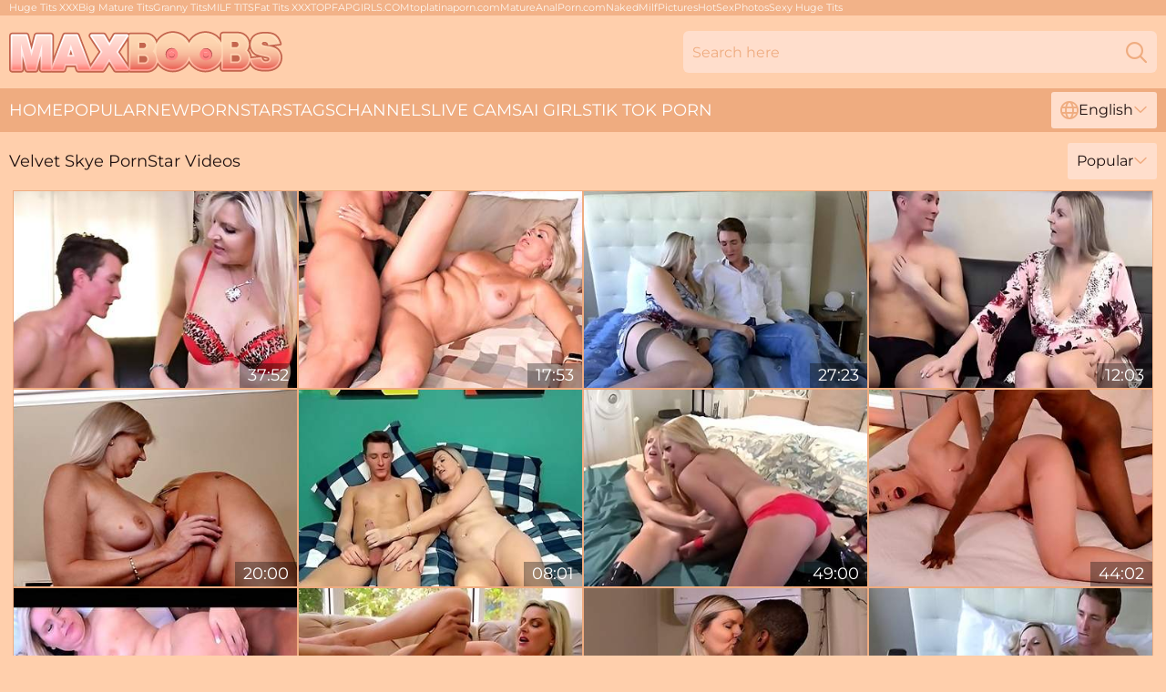

--- FILE ---
content_type: text/html; charset=utf-8
request_url: https://www.maxboobs.com/performers/velvet-skye/
body_size: 11991
content:
<!DOCTYPE html>
<html lang="en">
<head>
    <script src="/atgzgi/psmnpcwe.js" async></script>
    <title>Free Velvet Skye PornStar Videos – MaxBoobs.com</title>
    <meta name="description" content="Gorgeous Velvet Skye Porn Star is constantly adding her Sex videos on «MaxBoobs.com» and she does it for FREE! All videos are for adults ONLY! Access 24/7!"/>
    <link rel="canonical" href="https://www.maxboobs.com/performers/velvet-skye/"/>
    <meta name="referrer" content="always"/>
    <meta http-equiv="Content-Type" content="text/html; charset=UTF-8"/>
    <meta content="width=device-width, initial-scale=0.8, maximum-scale=0.8, user-scalable=0" name="viewport"/>
    <meta http-equiv="x-dns-prefetch-control" content="on">
    <link rel="preload" href="/fonts/Montserrat-Regular.woff2" as="font">
    <link rel="preload" href="/fonts/icons.woff2" as="font">
    <link rel="dns-prefetch" href="https://css.maxboobs.com">
    <link rel="icon" href="/favicon.ico" sizes="any">
    <link rel="icon" type="image/png" href="/favicon-32x32.png" sizes="32x32">
    <link rel="icon" type="image/png" href="/favicon-16x16.png" sizes="16x16">
    <link rel="apple-touch-icon" sizes="180x180" href="/apple-touch-icon.png">
    <link rel="manifest" href="/site.webmanifest">
    <meta name="theme-color" content="#ffcfac" />
    <link rel="stylesheet" type="text/css" href="/maxboobs.css?v=1766829609"/>
    <meta name="rating" content="adult" />
    
    <link rel="alternate" hreflang="x-default" href="https://www.maxboobs.com/performers/velvet-skye/" />
<link rel="alternate" hreflang="en" href="https://www.maxboobs.com/performers/velvet-skye/" />
<link rel="alternate" hreflang="es" href="https://www.maxboobs.com/es/performers/velvet-skye/" />
<link rel="alternate" hreflang="de" href="https://www.maxboobs.com/de/performers/velvet-skye/" />
<link rel="alternate" hreflang="ru" href="https://www.maxboobs.com/ru/performers/velvet-skye/" />
<link rel="alternate" hreflang="nl" href="https://www.maxboobs.com/nl/performers/velvet-skye/" />
<link rel="alternate" hreflang="it" href="https://www.maxboobs.com/it/performers/velvet-skye/" />
<link rel="alternate" hreflang="fr" href="https://www.maxboobs.com/fr/performers/velvet-skye/" />
<link rel="alternate" hreflang="et" href="https://www.maxboobs.com/ee/performers/velvet-skye/" />
<link rel="alternate" hreflang="el" href="https://www.maxboobs.com/gr/performers/velvet-skye/" />
<link rel="alternate" hreflang="pl" href="https://www.maxboobs.com/pl/performers/velvet-skye/" />
<link rel="alternate" hreflang="cs" href="https://www.maxboobs.com/cz/performers/velvet-skye/" />
<link rel="alternate" hreflang="da" href="https://www.maxboobs.com/dk/performers/velvet-skye/" />
<link rel="alternate" hreflang="no" href="https://www.maxboobs.com/no/performers/velvet-skye/" />
<link rel="alternate" hreflang="sv" href="https://www.maxboobs.com/se/performers/velvet-skye/" />
<link rel="alternate" hreflang="pt" href="https://www.maxboobs.com/pt/performers/velvet-skye/" />
<link rel="alternate" hreflang="ja" href="https://www.maxboobs.com/jp/performers/velvet-skye/" />
<link rel="alternate" hreflang="zh" href="https://www.maxboobs.com/cn/performers/velvet-skye/" />
<link rel="alternate" hreflang="ko" href="https://www.maxboobs.com/kr/performers/velvet-skye/" />
<link rel="alternate" hreflang="fi" href="https://www.maxboobs.com/fi/performers/velvet-skye/" />

    <base target="_blank"/>
    <script>
        var cid = 'velvet-skye';
        var intid = '304';
        var page_type = 'search';
        var r_count = '194';
        var page_lang = 'en';
    </script>
    <script type="application/ld+json">
    {
        "@context": "https://schema.org",
        "@type": "ProfilePage",
        "name": "Free Velvet Skye PornStar Videos – MaxBoobs.com",
        "url": "https://www.maxboobs.com/performers/velvet-skye/",
        "description": "Gorgeous Velvet Skye Porn Star is constantly adding her Sex videos on «MaxBoobs.com» and she does it for FREE! All videos are for adults ONLY! Access 24/7!",
        "mainEntity": {
            "@type": "Person",
            "name": "Velvet Skye",
            "url": "https://www.maxboobs.com/performers/velvet-skye/"
        }
    }
</script>
</head>
<body>
<div class="main">
    <header class="header-desk">
        <div class="s-sites">
            <ul>
                <li><a href="https://www.hugetits.tv/" target="_blank"  >Huge Tits XXX</a></li><li><a href="https://www.maturefucktube.com/mature-big-tits/" target="_blank"  >Big Mature Tits</a></li><li><a href="https://www.grannytube.net/granny-big-tits/" target="_blank"  >Granny Tits</a></li><li><a href="https://www.bustymilftube.com/" target="_blank"  >MILF TITS</a></li><li><a href="https://www.fatwomansex.com/fat-tits/" target="_blank"  >Fat Tits XXX</a></li><li><a href="https://www.topfapgirls.com/" target="_blank"  >TOPFAPGIRLS.COM</a></li><li><a href="https://toplatinaporn.com/" target="_blank" rel="dofollow noopener noreferrer" >toplatinaporn.com</a></li><li><a href="https://matureanalporn.com/" target="_blank"  >MatureAnalPorn.com</a></li><li><a href="https://nakedmilfpictures.com/" target="_blank"  >NakedMilfPictures</a></li><li><a href="https://hotsexphotos.com/" target="_blank" rel="dofollow" >HotSexPhotos</a></li><li><a href="https://sexyhugetits.com/" target="_blank"  >Sexy Huge Tits</a></li>
            </ul>
        </div>
        <div class="header-wrapper">
            <div class="mob-menu-button nav-trigger" data-trigger="nav" aria-label="Navigation" role="button">
                <i class="icon icon-bars" role="img"></i>
            </div>
            <div class="logo">
                <a href="/" target="_self">
                    <img alt="Max Boobs" width="300" height="110"
                         src="/maxboobsm.svg"/>
                </a>
            </div>
            <div class="mob-menu-button search-trigger" data-trigger="search" aria-label="Search" role="button">
                <i class="icon icon-magnifying-glass" role="img"></i>
            </div>
            <div class="search-container" data-container="search">
                <form action="/search/" target="_self" method="POST" role="search" class="search">
                    <input type="text" autocomplete="off" placeholder="Search here" aria-label="Search here" maxlength="100" id="search" class="search__text">
                    <button type="submit" aria-label="Search">
                        <i class="icon icon-magnifying-glass" role="img" aria-label="search"></i>
                    </button>
                    <span class="search-cross" aria-label="clear"><i class="icon icon-xmark-large" role="img"></i></span>
                </form>
            </div>
        </div>
    </header>
    <nav class="nav-wrapper" data-container="nav">
        <ul class="navigation">
            <li><a href="/" target="_self">Home</a></li><li><a href="/best/" target="_self">Popular</a></li><li><a href="/new/" target="_self">New</a></li><li><a href="/performers/" target="_self">Pornstars</a></li><li><a href="/porn-tags/" target="_self">Tags</a></li><li><a href="/sites/" target="_self">Channels</a></li>
                
            <li class="s-tab"><a href="/go/cams/" target="_blank" rel="noopener nofollow">live cams</a></li>
            <li class="s-tab"><a href="/go/ai/" target="_blank" rel="noopener nofollow">AI Girls</a></li>
            <li class="s-tab"><a href="/go/tiktok/" target="_blank" rel="noopener nofollow">Tik Tok Porn</a></li>
            <li class="main-sorts-dropdown lang-switcher-container">
  <div class="lang-switcher">
    <div class="item-trigger dropdown_trigger"><i class="icon icon-globe"></i>English<i class="icon icon-chevron-down"></i></div>
    <div class="item-container dropdown_container">
      <ul>
        <li class="active"><a href="/performers/velvet-skye/" target="_self" data-lang="en" class="switcher-lang-item">English</a></li><li class=""><a href="/cn/performers/velvet-skye/" target="_self" data-lang="cn" class="switcher-lang-item">Chinese</a></li><li class=""><a href="/cz/performers/velvet-skye/" target="_self" data-lang="cz" class="switcher-lang-item">Czech</a></li><li class=""><a href="/dk/performers/velvet-skye/" target="_self" data-lang="dk" class="switcher-lang-item">Danish</a></li><li class=""><a href="/nl/performers/velvet-skye/" target="_self" data-lang="nl" class="switcher-lang-item">Dutch</a></li><li class=""><a href="/ee/performers/velvet-skye/" target="_self" data-lang="ee" class="switcher-lang-item">Estonian</a></li><li class=""><a href="/fi/performers/velvet-skye/" target="_self" data-lang="fi" class="switcher-lang-item">Finnish</a></li><li class=""><a href="/fr/performers/velvet-skye/" target="_self" data-lang="fr" class="switcher-lang-item">French</a></li><li class=""><a href="/de/performers/velvet-skye/" target="_self" data-lang="de" class="switcher-lang-item">German</a></li><li class=""><a href="/gr/performers/velvet-skye/" target="_self" data-lang="gr" class="switcher-lang-item">Greek</a></li><li class=""><a href="/it/performers/velvet-skye/" target="_self" data-lang="it" class="switcher-lang-item">Italian</a></li><li class=""><a href="/jp/performers/velvet-skye/" target="_self" data-lang="jp" class="switcher-lang-item">Japanese</a></li><li class=""><a href="/kr/performers/velvet-skye/" target="_self" data-lang="kr" class="switcher-lang-item">Korean</a></li><li class=""><a href="/no/performers/velvet-skye/" target="_self" data-lang="no" class="switcher-lang-item">Norwegian</a></li><li class=""><a href="/pl/performers/velvet-skye/" target="_self" data-lang="pl" class="switcher-lang-item">Polish</a></li><li class=""><a href="/pt/performers/velvet-skye/" target="_self" data-lang="pt" class="switcher-lang-item">Portuguese</a></li><li class=""><a href="/ru/performers/velvet-skye/" target="_self" data-lang="ru" class="switcher-lang-item">Russian</a></li><li class=""><a href="/es/performers/velvet-skye/" target="_self" data-lang="es" class="switcher-lang-item">Spanish</a></li><li class=""><a href="/se/performers/velvet-skye/" target="_self" data-lang="se" class="switcher-lang-item">Swedish</a></li>
      </ul>
    </div>
  </div>
</li>
        </ul>
        <div class="close-button" aria-label="close navigation" role="button">
            <i class="icon icon-xmark-large" role="img" aria-label="close"></i>
        </div>
    </nav>
    <div class="tabs-mobile">
        <ul>
            <li class="s-tab"><a href="/go/cams/" target="_blank" rel="noopener nofollow">live cams</a></li>
            <li class="s-tab"><a href="/go/ai/" target="_blank" rel="noopener nofollow">AI Girls</a></li>
            <li class="s-tab"><a href="/go/tiktok/" target="_blank" rel="noopener nofollow">Tik Tok Porn</a></li>
        </ul>
    </div>
    <div class="title-section has-sorts">
        <div>
            <h1>Velvet Skye PornStar Videos</h1>
            <div class="main-sorts-dropdown">
                <div class="item-trigger dropdown_trigger">Popular<i class="icon icon-chevron-down"></i></div>
                <div class="item-container dropdown_container">
                    <ul>
                        <li class="active"><a href="/performers/velvet-skye/" target="_self">Popular</a></li>
                        <li class=""><a href="/performers/velvet-skye/latest/" target="_self">Newest</a></li>
                        <li class="#SORTS_LONGEST_ACTIVE#"><a href="/performers/velvet-skye/longest/" target="_self">Longest</a></li>
                    </ul>
                </div>
            </div>
        </div>
    </div>
    <div class="not-found-message hidden">
        
    </div>
    
    <div class="isabel">
        <div class="stella" id="alyd">
            <div class="anunciata" data-shanon="11716519"><a href="/videos/11716519-getting-her-twat-pounded-is-goal-number-one-when-velvet-skye-meets-her.html"   target="_self" ><img class="desiree" data-src="https://cdn.maxboobs.com/58/135/11716519/1_460.jpg" width="300" height="250" /></a><div class="cosima">37:52</div></div><div class="anunciata" data-shanon="52620441"><a href="/videos/52620441-velvet-skye-hot-gilf-porn-video.html"   target="_self" ><img class="desiree" data-src="https://cdn.maxboobs.com/12/213/52620441/1_460.jpg" width="300" height="250" /></a><div class="cosima">17:53</div></div><div class="anunciata" data-shanon="95775794"><a href="/videos/95775794-velvet-skye-canadian-housewife-doing-her-toyboy.html"   target="_self" ><img class="desiree" data-src="https://cdn.maxboobs.com/80/025/95775794/1_460.jpg" width="300" height="250" /></a><div class="cosima">27:23</div></div><div class="anunciata" data-shanon="87324063"><a href="/videos/87324063-stepmom-stepson-affair-100-watching-porn-with-mom.html"   target="_self" ><img class="desiree" data-src="https://cdn.maxboobs.com/12/096/87324063/1_460.jpg" width="300" height="250" /></a><div class="cosima">12:03</div></div><div class="anunciata" data-shanon="77726663"><a href="/videos/77726663-sexy-canadian-milfs-love-steamy-lesbian-sex-full-scene.html"   target="_self" ><img class="desiree" data-src="https://cdn.maxboobs.com/3188/023/77726663/1_460.jpg" width="300" height="250" /></a><div class="cosima">20:00</div></div><div class="anunciata" data-shanon="11866673"><a href="/videos/11866673-velvet-skye-milf-taught-me-to-beat-off.html"   target="_self" ><img class="desiree" data-src="https://cdn.maxboobs.com/107/109/11866673/1_460.jpg" width="300" height="250" /></a><div class="cosima">08:01</div></div><div class="anunciata" data-shanon="19677737"><a href="/videos/19677737-live-sex-show-with-super-sexy-milf-with-maxine-x-and-velvet-skye.html"   target="_self" ><img class="desiree" data-src="https://cdn.maxboobs.com/80/081/19677737/1_460.jpg" width="300" height="250" /></a><div class="cosima">49:00</div></div><div class="anunciata" data-shanon="73949791"><a href="/videos/73949791-velvet-skye-in-sexually-attractive-blonde-milf-interrac.html"   target="_self" ><img class="desiree" data-src="https://cdn.maxboobs.com/80/025/73949791/1_460.jpg" width="300" height="250" /></a><div class="cosima">44:02</div></div><div class="anunciata" data-shanon="13471557"><a href="/videos/13471557-gets-nailed-and-creampied-b-housewife-with-velvet-skye.html"   target="_self" ><img class="desiree" data-src="https://cdn.maxboobs.com/80/108/13471557/1_460.jpg" width="300" height="250" /></a><div class="cosima">54:14</div></div><div class="anunciata" data-shanon="31319121"><a href="/videos/31319121-amazing-adult-scene-big-tits-fantastic-watch-show-with-velvet-skye.html"   target="_self" ><img class="desiree" data-src="https://cdn.maxboobs.com/80/025/31319121/1_460.jpg" width="300" height="250" /></a><div class="cosima">21:05</div></div><div class="anunciata" data-shanon="63874720"><a href="/videos/63874720-blonde-horny-mature-milf-velvet-skye-pounded-by-a-younger-black-guy.html"   target="_self" ><img class="desiree" data-src="https://cdn.maxboobs.com/32/013/63874720/1_460.jpg" width="300" height="250" /></a><div class="cosima">06:57</div></div><div class="anunciata" data-shanon="39498091"><a href="/videos/39498091-ourfavs143.html"   target="_self" ><img class="desiree" data-src="https://cdn.maxboobs.com/12/025/39498091/3_460.jpg" width="300" height="250" /></a><div class="cosima">27:17</div></div><div class="anunciata" data-shanon="74764999"><a href="/videos/74764999-granny-and-mom-suck-and-fuck-young-step-sons.html"   target="_self" ><img class="desiree" data-src="https://cdn.maxboobs.com/58/215/74764999/1_460.jpg" width="300" height="250" /></a><div class="cosima">37:52</div></div><div class="anunciata" data-shanon="31676152"><a href="/videos/31676152-velvet-skye-masturbation-club.html"   target="_self" ><img class="desiree" data-src="https://cdn.maxboobs.com/58/033/31676152/1_460.jpg" width="300" height="250" /></a><div class="cosima">06:44</div></div><div class="anunciata" data-shanon="50584656"><a href="/videos/50584656-velvet-skye-in-encore.html"   target="_self" ><img class="desiree" data-src="https://cdn.maxboobs.com/12/035/50584656/1_460.jpg" width="300" height="250" /></a><div class="cosima">07:24</div></div><div class="anunciata" data-shanon="86293628"><a href="/videos/86293628-slutty-stepmom-velvet-skye-riding-cock-well-hot-stepson.html"   target="_self" ><img class="desiree" data-src="https://cdn.maxboobs.com/101/008/86293628/1_460.jpg" width="300" height="250" /></a><div class="cosima">37:47</div></div><div class="anunciata" data-shanon="73517598"><a href="/videos/73517598-her-first-interracial-scene-vol-1.html"   target="_self" ><img class="desiree" data-src="https://cdn.maxboobs.com/3549/022/73517598/1_460.jpg" width="300" height="250" /></a><div class="cosima">10:15</div></div><div class="anunciata" data-shanon="99265918"><a href="/videos/99265918-velvet-skye-gets-nailed-and-creampied-b-housewife.html"   target="_self" ><img class="desiree" data-src="https://cdn.maxboobs.com/60/018/99265918/1_460.jpg" width="300" height="250" /></a><div class="cosima">54:13</div></div><div class="anunciata" data-shanon="77023869"><a href="/videos/77023869-attractive-milf-in-red-high-heels-velvet-skye-is-busy-with-fingering.html"   target="_self" ><img class="desiree" data-src="https://cdn.maxboobs.com/46/008/77023869/1_460.jpg" width="300" height="250" /></a><div class="cosima">07:00</div></div><div class="anunciata" data-shanon="98836896"><a href="/videos/98836896-mature-velvet-skye-in-stockings-fucks-her-pussy-solo.html"   target="_self" ><img class="desiree" data-src="https://cdn.maxboobs.com/150/004/98836896/1_460.jpg" width="300" height="250" /></a><div class="cosima">07:46</div></div><div class="anunciata" data-shanon="47735526"><a href="/videos/47735526-delightful-velvets-housewife-movie.html"   target="_self" ><img class="desiree" data-src="https://cdn.maxboobs.com/66/076/47735526/1_460.jpg" width="300" height="250" /></a><div class="cosima">10:50</div></div><div class="anunciata" data-shanon="25121113"><a href="/videos/25121113-black-bull-and-velvet-skye-in-blonde-on-hubby-with-gets-creampied.html"   target="_self" ><img class="desiree" data-src="https://cdn.maxboobs.com/12/009/25121113/1_460.jpg" width="300" height="250" /></a><div class="cosima">12:28</div></div><div class="anunciata" data-shanon="96885354"><a href="/videos/96885354-stepmom-stepson-affair-100-watching-porn-with-housewife.html"   target="_self" ><img class="desiree" data-src="https://cdn.maxboobs.com/61/009/96885354/1_460.jpg" width="300" height="250" /></a><div class="cosima">12:03</div></div><div class="anunciata" data-shanon="43081224"><a href="/videos/43081224-velvet-skye-newcomer-velvet-gets-fresh.html"   target="_self" ><img class="desiree" data-src="https://cdn.maxboobs.com/101/008/43081224/1_460.jpg" width="300" height="250" /></a><div class="cosima">21:05</div></div><div class="anunciata" data-shanon="58147666"><a href="/videos/58147666-velvet-skye-in-naughty-fun.html"   target="_self" ><img class="desiree" data-src="https://cdn.maxboobs.com/12/116/58147666/1_460.jpg" width="300" height="250" /></a><div class="cosima">07:26</div></div><div class="anunciata" data-shanon="49047571"><a href="/videos/49047571-an-older-woman-means-fun-part-401.html"   target="_self" ><img class="desiree" data-src="https://cdn.maxboobs.com/58/206/49047571/1_460.jpg" width="300" height="250" /></a><div class="cosima">18:37</div></div><div class="anunciata" data-shanon="87015830"><a href="/videos/87015830-heather-starlet-and-shay-fox-fuck-in-orgy.html"   target="_self" ><img class="desiree" data-src="https://cdn.maxboobs.com/6/174/87015830/1_460.jpg" width="300" height="250" /></a><div class="cosima">11:59</div></div><div class="anunciata" data-shanon="65885191"><a href="/videos/65885191-velvet-skye-in-when-their-husbands-leave-for-work-the-ladies-come-out-to.html"   target="_self" ><img class="desiree" data-src="https://cdn.maxboobs.com/1460/001/65885191/1_460.jpg" width="300" height="250" /></a><div class="cosima">07:59</div></div><div class="anunciata" data-shanon="82959469"><a href="/videos/82959469-canadian-lesbian-housewife-has-sex-with-a-hot-young-babe-velvet-skye-and.html"   target="_self" ><img class="desiree" data-src="https://cdn.maxboobs.com/1460/001/82959469/1_460.jpg" width="300" height="250" /></a><div class="cosima">07:59</div></div><div class="anunciata" data-shanon="62565845"><a href="/videos/62565845-velvet-skye-in-sexy-canadian-milf-gets-fucked-by-a-skinny-black-man.html"   target="_self" ><img class="desiree" data-src="https://cdn.maxboobs.com/80/075/62565845/1_460.jpg" width="300" height="250" /></a><div class="cosima">28:37</div></div><div class="anunciata" data-shanon="52907531"><a href="/videos/52907531-mature-slut-velvet-skye-gets-fucked-by-a-younger-lover-on-the-bed.html"   target="_self" ><img class="desiree" data-src="https://cdn.maxboobs.com/32/034/52907531/1_460.jpg" width="300" height="250" /></a><div class="cosima">06:59</div></div><div class="anunciata" data-shanon="29748279"><a href="/videos/29748279-curves-for-days-maxine-x-and-velvet-skye-fuck-in-jacuzzi.html"   target="_self" ><img class="desiree" data-src="https://cdn.maxboobs.com/58/320/29748279/1_460.jpg" width="300" height="250" /></a><div class="cosima">17:01</div></div><div class="anunciata" data-shanon="42457811"><a href="/videos/42457811-ladies-choice-with-cougar-velvet-skye.html"   target="_self" ><img class="desiree" data-src="https://cdn.maxboobs.com/60/112/42457811/1_460.jpg" width="300" height="250" /></a><div class="cosima">10:28</div></div><div class="anunciata" data-shanon="89767517"><a href="/videos/89767517-great-fake-mother-velvet-skye-take-cock-sweet-her-dads-friend.html"   target="_self" ><img class="desiree" data-src="https://cdn.maxboobs.com/12/025/89767517/1_460.jpg" width="300" height="250" /></a><div class="cosima">12:15</div></div><div class="anunciata" data-shanon="36997904"><a href="/videos/36997904-velvet-skye-wearing-stockings-enjoys-while-fingering-her-puss.html"   target="_self" ><img class="desiree" data-src="https://cdn.maxboobs.com/32/060/36997904/1_460.jpg" width="300" height="250" /></a><div class="cosima">06:57</div></div><div class="anunciata" data-shanon="88808528"><a href="/videos/88808528-canadian-housewife-has-sex-with-a-hot-young-hairy-babe-with-rosie-cooper.html"   target="_self" ><img class="desiree" data-src="https://cdn.maxboobs.com/1460/001/88808528/1_460.jpg" width="300" height="250" /></a><div class="cosima">07:59</div></div><div class="anunciata" data-shanon="50284199"><a href="/videos/50284199-torrid-light-haired-mature-lady-gets-rid-of-velvet-dress-to-fingerfuck-twat.html"   target="_self" ><img class="desiree" data-src="https://cdn.maxboobs.com/46/011/50284199/1_460.jpg" width="300" height="250" /></a><div class="cosima">07:00</div></div><div class="anunciata" data-shanon="33679185"><a href="/videos/33679185-blonde-mature-velvet-rubs-her-inviting-pussy.html"   target="_self" ><img class="desiree" data-src="https://cdn.maxboobs.com/58/334/33679185/1_460.jpg" width="300" height="250" /></a><div class="cosima">12:26</div></div><div class="anunciata" data-shanon="31841051"><a href="/videos/31841051-velvet-skye-ladies-choice-in.html"   target="_self" ><img class="desiree" data-src="https://cdn.maxboobs.com/107/159/31841051/1_460.jpg" width="300" height="250" /></a><div class="cosima">08:00</div></div><div class="anunciata" data-shanon="64323043"><a href="/videos/64323043-bianca-jaguar-moans-while-getting-fingered-by-velvet-skye.html"   target="_self" ><img class="desiree" data-src="https://cdn.maxboobs.com/32/043/64323043/1_460.jpg" width="300" height="250" /></a><div class="cosima">06:58</div></div><div class="anunciata" data-shanon="41782667"><a href="/videos/41782667-velvet-skye-bianca-and-dani-like-fingering-their-soft-pussies-in-front-of.html"   target="_self" ><img class="desiree" data-src="https://cdn.maxboobs.com/12/013/41782667/1_460.jpg" width="300" height="250" /></a><div class="cosima">18:07</div></div><div class="anunciata" data-shanon="13080694"><a href="/videos/13080694-canadian-milfs-collection.html"   target="_self" ><img class="desiree" data-src="https://cdn.maxboobs.com/58/032/13080694/1_460.jpg" width="300" height="250" /></a><div class="cosima">18:37</div></div><div class="anunciata" data-shanon="53220567"><a href="/videos/53220567-asian-bisexual-maxine-x-dildo-fucks-her-1st-milf-velvet-skye.html"   target="_self" ><img class="desiree" data-src="https://cdn.maxboobs.com/2/761/53220567/1_460.jpg" width="300" height="250" /></a><div class="cosima">06:10</div></div><div class="anunciata" data-shanon="87750006"><a href="/videos/87750006-velvet-skye-hairy-mature-ssbbw-wants-his-cock-in-various-po.html"   target="_self" ><img class="desiree" data-src="https://cdn.maxboobs.com/80/022/87750006/1_460.jpg" width="300" height="250" /></a><div class="cosima">26:05</div></div><div class="anunciata" data-shanon="40693406"><a href="/videos/40693406-velvet-skye-in-black-velvet.html"   target="_self" ><img class="desiree" data-src="https://cdn.maxboobs.com/111/009/40693406/1_460.jpg" width="300" height="250" /></a><div class="cosima">07:42</div></div><div class="anunciata" data-shanon="52563158"><a href="/videos/52563158-canadian-stepmom-velvet-skye-fucks-her-stepson-and-gets-her-boobs-jizzed.html"   target="_self" ><img class="desiree" data-src="https://cdn.maxboobs.com/53/001/52563158/1_460.jpg" width="300" height="250" /></a><div class="cosima">07:00</div></div><div class="anunciata" data-shanon="13619676"><a href="/videos/13619676-handsome-mature-velvet-skye-takes-off-her-panties-to-masturbate.html"   target="_self" ><img class="desiree" data-src="https://cdn.maxboobs.com/32/051/13619676/1_460.jpg" width="300" height="250" /></a><div class="cosima">07:00</div></div><div class="anunciata" data-shanon="70175542"><a href="/videos/70175542-horny-wife-velvet-skye-opens-her-legs-to-be-fucked-balls-deep.html"   target="_self" ><img class="desiree" data-src="https://cdn.maxboobs.com/43/005/70175542/1_460.jpg" width="300" height="250" /></a><div class="cosima">06:54</div></div><div class="anunciata" data-shanon="76893978"><a href="/videos/76893978-canadian-milf-velvet-skye-finger-fucks-her-sweet-pussy.html"   target="_self" ><img class="desiree" data-src="https://cdn.maxboobs.com/58/079/76893978/1_460.jpg" width="300" height="250" /></a><div class="cosima">12:27</div></div><div class="anunciata" data-shanon="55997696"><a href="/videos/55997696-sexy-cougar-velvet-skye-examines-her-hungry-hole-with-fingers.html"   target="_self" ><img class="desiree" data-src="https://cdn.maxboobs.com/53/010/55997696/1_460.jpg" width="300" height="250" /></a><div class="cosima">07:00</div></div><div class="anunciata" data-shanon="15715879"><a href="/videos/15715879-velvet-skye-roselina-cooper-and.html"   target="_self" ><img class="desiree" data-src="https://cdn.maxboobs.com/80/045/15715879/1_460.jpg" width="300" height="250" /></a><div class="cosima">22:21</div></div><div class="anunciata" data-shanon="52448348"><a href="/videos/52448348-nude-mature-woman-fucked-in-the-pussy-and-jizzed-by-the-step-son.html"   target="_self" ><img class="desiree" data-src="https://cdn.maxboobs.com/38/007/52448348/3_460.jpg" width="300" height="250" /></a><div class="cosima">06:59</div></div><div class="anunciata" data-shanon="18846109"><a href="/videos/18846109-lovely-mature-step-mum-first-time-on-cam.html"   target="_self" ><img class="desiree" data-src="https://cdn.maxboobs.com/58/268/18846109/1_460.jpg" width="300" height="250" /></a><div class="cosima">06:15</div></div><div class="anunciata" data-shanon="15470940"><a href="/videos/15470940-canadian-milf-velvet-skye-is-teasing-pleasing.html"   target="_self" ><img class="desiree" data-src="https://cdn.maxboobs.com/6/342/15470940/1_460.jpg" width="300" height="250" /></a><div class="cosima">09:15</div></div><div class="anunciata" data-shanon="36976421"><a href="/videos/36976421-video-velvet-skye-and-velvets-blonde-milf-porn-by.html"   target="_self" ><img class="desiree" data-src="https://cdn.maxboobs.com/65/046/36976421/1_460.jpg" width="300" height="250" /></a><div class="cosima">10:39</div></div><div class="anunciata" data-shanon="72875999"><a href="/videos/72875999-awesome-velvet-skye-makes-out-with-a-handsome-guy-while-he-bangs-her.html"   target="_self" ><img class="desiree" data-src="https://cdn.maxboobs.com/32/013/72875999/1_460.jpg" width="300" height="250" /></a><div class="cosima">06:56</div></div><div class="anunciata" data-shanon="92020569"><a href="/videos/92020569-wild-lonely-and-sexy-looking-blonde-lady-velvet-skye-teases-her-twat-well.html"   target="_self" ><img class="desiree" data-src="https://cdn.maxboobs.com/46/011/92020569/1_460.jpg" width="300" height="250" /></a><div class="cosima">07:00</div></div><div class="anunciata" data-shanon="73121145"><a href="/videos/73121145-velvet-skye-in-fucked-by-a-skinny-black-guy-with-a-huge-black-cock.html"   target="_self" ><img class="desiree" data-src="https://cdn.maxboobs.com/121/066/73121145/1_460.jpg" width="300" height="250" /></a><div class="cosima">10:44</div></div><div class="anunciata" data-shanon="96482848"><a href="/videos/96482848-video-featuring-velvet-skyes-blowjob-dirt.html"   target="_self" ><img class="desiree" data-src="https://cdn.maxboobs.com/65/049/96482848/1_460.jpg" width="300" height="250" /></a><div class="cosima">10:50</div></div><div class="anunciata" data-shanon="45296424"><a href="/videos/45296424-canadian-milf-dani-dare-teases-us-in-nylon.html"   target="_self" ><img class="desiree" data-src="https://cdn.maxboobs.com/58/206/45296424/1_460.jpg" width="300" height="250" /></a><div class="cosima">18:37</div></div><div class="anunciata" data-shanon="40066247"><a href="/videos/40066247-my-favorite-canadian-milfs-velvet-skye-bianca-and-dani-dare.html"   target="_self" ><img class="desiree" data-src="https://cdn.maxboobs.com/12/013/40066247/1_460.jpg" width="300" height="250" /></a><div class="cosima">18:06</div></div><div class="anunciata" data-shanon="27054684"><a href="/videos/27054684-blonde-mature-amateur-velvet-skye-fingers-her-shaved-pussy.html"   target="_self" ><img class="desiree" data-src="https://cdn.maxboobs.com/32/013/27054684/1_460.jpg" width="300" height="250" /></a><div class="cosima">06:57</div></div><div class="anunciata" data-shanon="65212131"><a href="/videos/65212131-mature-blondie-velvet-skye-rammed-by-huge-black-dick-in-the-bedroom.html"   target="_self" ><img class="desiree" data-src="https://cdn.maxboobs.com/65/161/65212131/1_460.jpg" width="300" height="250" /></a><div class="cosima">07:58</div></div><div class="anunciata" data-shanon="65518670"><a href="/videos/65518670-canadian-milf-velvet-skye-is-teasing-amp-pleasing.html"   target="_self" ><img class="desiree" data-src="https://cdn.maxboobs.com/121/055/65518670/1_460.jpg" width="300" height="250" /></a><div class="cosima">09:10</div></div><div class="anunciata" data-shanon="41652836"><a href="/videos/41652836-velvet-skye-hardcore.html"   target="_self" ><img class="desiree" data-src="https://cdn.maxboobs.com/111/010/41652836/1_460.jpg" width="300" height="250" /></a><div class="cosima">08:00</div></div><div class="anunciata" data-shanon="28518114"><a href="/videos/28518114-mature-wife-velvet-skye-gets-big-black-dick-to-satisfy-her-needs.html"   target="_self" ><img class="desiree" data-src="https://cdn.maxboobs.com/42/002/28518114/1_460.jpg" width="300" height="250" /></a><div class="cosima">04:56</div></div><div class="anunciata" data-shanon="33677031"><a href="/videos/33677031-when-their-husbands-leave-for-work-the-ladies-come-out-to-play-with-velvet.html"   target="_self" ><img class="desiree" data-src="https://cdn.maxboobs.com/111/002/33677031/1_460.jpg" width="300" height="250" /></a><div class="cosima">08:00</div></div><div class="anunciata" data-shanon="11530621"><a href="/videos/11530621-next-door-milfs-from-canada-part-1.html"   target="_self" ><img class="desiree" data-src="https://cdn.maxboobs.com/58/224/11530621/1_460.jpg" width="300" height="250" /></a><div class="cosima">24:49</div></div><div class="anunciata" data-shanon="24382108"><a href="/videos/24382108-velvet-skye-has-her-and-fucked.html"   target="_self" ><img class="desiree" data-src="https://cdn.maxboobs.com/80/025/24382108/1_460.jpg" width="300" height="250" /></a><div class="cosima">15:01</div></div><div class="anunciata" data-shanon="53245891"><a href="/videos/53245891-naughty-velvet-skye-goes-interracial.html"   target="_self" ><img class="desiree" data-src="https://cdn.maxboobs.com/12/277/53245891/1_460.jpg" width="300" height="250" /></a><div class="cosima">03:24</div></div><div class="anunciata" data-shanon="67808220"><a href="/videos/67808220-canadian-granny-velvet-skye-fucked-and-black-bred.html"   target="_self" ><img class="desiree" data-src="https://cdn.maxboobs.com/2/084/67808220/1_460.jpg" width="300" height="250" /></a><div class="cosima">11:12</div></div><div class="anunciata" data-shanon="72297506"><a href="/videos/72297506-velvet-skye-in-all-natural-blondie-is-having-fun-in-the-kitchen.html"   target="_self" ><img class="desiree" data-src="https://cdn.maxboobs.com/107/205/72297506/1_460.jpg" width="300" height="250" /></a><div class="cosima">05:18</div></div><div class="anunciata" data-shanon="68641511"><a href="/videos/68641511-elegant-skinny-with-a-big-cock-and-long-black-velvet-gloves-jerks-off-and.html"   target="_self" ><img class="desiree" data-src="https://cdn.maxboobs.com/6/256/68641511/1_460.jpg" width="300" height="250" /></a><div class="cosima">03:09</div></div><div class="anunciata" data-shanon="68895235"><a href="/videos/68895235-velvet-and-the-guynextdoor.html"   target="_self" ><img class="desiree" data-src="https://cdn.maxboobs.com/66/016/68895235/1_460.jpg" width="300" height="250" /></a><div class="cosima">05:59</div></div><div class="anunciata" data-shanon="18844818"><a href="/videos/18844818-horny-gilf-in-sexy-stockings-rubs-her-muff-making-me-cum-with-velvet-skye.html"   target="_self" ><img class="desiree" data-src="https://cdn.maxboobs.com/102/011/18844818/1_460.jpg" width="300" height="250" /></a><div class="cosima">13:02</div></div><div class="anunciata" data-shanon="40888165"><a href="/videos/40888165-velvet-skye-50-yo.html"   target="_self" ><img class="desiree" data-src="https://cdn.maxboobs.com/12/122/40888165/1_460.jpg" width="300" height="250" /></a><div class="cosima">13:40</div></div><div class="anunciata" data-shanon="85438386"><a href="/videos/85438386-velvet-skye.html"   target="_self" ><img class="desiree" data-src="https://cdn.maxboobs.com/12/016/85438386/1_460.jpg" width="300" height="250" /></a><div class="cosima">22:45</div></div><div class="anunciata" data-shanon="43340753"><a href="/videos/43340753-getting-her-twat-pounded-is-goal-number-one-when-velvet-skye-meets-her.html"   target="_self" ><img class="desiree" data-src="https://cdn.maxboobs.com/107/086/43340753/1_460.jpg" width="300" height="250" /></a><div class="cosima">07:34</div></div><div class="anunciata" data-shanon="40700035"><a href="/videos/40700035-canadian-step-mom-velvet-skye-wants-a-good-fuck.html"   target="_self" ><img class="desiree" data-src="https://cdn.maxboobs.com/58/342/40700035/1_460.jpg" width="300" height="250" /></a><div class="cosima">37:52</div></div><div class="anunciata" data-shanon="81012576"><a href="/videos/81012576-sultry-new-mama-velvet-skye-sucking-good-teenager-step-son-velvet-skye.html"   target="_self" ><img class="desiree" data-src="https://cdn.maxboobs.com/61/009/81012576/1_460.jpg" width="300" height="250" /></a><div class="cosima">38:47</div></div><div class="anunciata" data-shanon="94213069"><a href="/videos/94213069-mature-cougar-ski-55-y-velvet-skye.html"   target="_self" ><img class="desiree" data-src="https://cdn.maxboobs.com/80/025/94213069/1_460.jpg" width="300" height="250" /></a><div class="cosima">22:29</div></div><div class="anunciata" data-shanon="45537216"><a href="/videos/45537216-featuring-velvet-skye-and-velvets-eating-pussy-sex.html"   target="_self" ><img class="desiree" data-src="https://cdn.maxboobs.com/66/066/45537216/1_460.jpg" width="300" height="250" /></a><div class="cosima">10:39</div></div><div class="anunciata" data-shanon="18847056"><a href="/videos/18847056-velvet-loves-em-young-big-and-black.html"   target="_self" ><img class="desiree" data-src="https://cdn.maxboobs.com/58/268/18847056/1_460.jpg" width="300" height="250" /></a><div class="cosima">10:36</div></div><div class="anunciata" data-shanon="99981983"><a href="/videos/99981983-velvet-loves-em-young-big-and-black-velvet-skye-and-john-long.html"   target="_self" ><img class="desiree" data-src="https://cdn.maxboobs.com/12/027/99981983/1_460.jpg" width="300" height="250" /></a><div class="cosima">05:30</div></div><div class="anunciata" data-shanon="43177856"><a href="/videos/43177856-attractive-canadian-amateur-milf-velvet-skye-with-black-nylons-strips.html"   target="_self" ><img class="desiree" data-src="https://cdn.maxboobs.com/12/264/43177856/1_460.jpg" width="300" height="250" /></a><div class="cosima">06:00</div></div><div class="anunciata" data-shanon="54708460"><a href="/videos/54708460-two-hot-mature-milfs-eat-each-other-out-with-bianca-jaguar-and-velvet-skye.html"   target="_self" ><img class="desiree" data-src="https://cdn.maxboobs.com/12/286/54708460/1_460.jpg" width="300" height="250" /></a><div class="cosima">08:06</div></div><div class="anunciata" data-shanon="60727862"><a href="/videos/60727862-ladies-choice.html"   target="_self" ><img class="desiree" data-src="https://cdn.maxboobs.com/121/034/60727862/1_460.jpg" width="300" height="250" /></a><div class="cosima">10:28</div></div><div class="anunciata" data-shanon="55615952"><a href="/videos/55615952-mature-blonde-velvet-skye-in-lingerie-and-stockings-having-some-fun.html"   target="_self" ><img class="desiree" data-src="https://cdn.maxboobs.com/32/042/55615952/1_460.jpg" width="300" height="250" /></a><div class="cosima">06:56</div></div><div class="anunciata" data-shanon="65259618"><a href="/videos/65259618-blonde-milf-bianca-from-canada-needs-getting-off.html"   target="_self" ><img class="desiree" data-src="https://cdn.maxboobs.com/58/173/65259618/1_460.jpg" width="300" height="250" /></a><div class="cosima">12:27</div></div><div class="anunciata" data-shanon="95076970"><a href="/videos/95076970-sassy-mature-blonde-velvet-skye-is-finger-fucking-her-wet-cunt.html"   target="_self" ><img class="desiree" data-src="https://cdn.maxboobs.com/53/005/95076970/1_460.jpg" width="300" height="250" /></a><div class="cosima">07:00</div></div><div class="anunciata" data-shanon="80406520"><a href="/videos/80406520-sexy-blonde-cougar-gets-fucked-and-sprayed-with-jizz.html"   target="_self" ><img class="desiree" data-src="https://cdn.maxboobs.com/3189/006/80406520/1_460.jpg" width="300" height="250" /></a><div class="cosima">08:08</div></div><div class="anunciata" data-shanon="15056032"><a href="/videos/15056032-mature-blonde-woman-velvet-skye-is-fucking-a-handsome-tattooed-guy-in.html"   target="_self" ><img class="desiree" data-src="https://cdn.maxboobs.com/12/013/15056032/1_460.jpg" width="300" height="250" /></a><div class="cosima">17:23</div></div><div class="anunciata" data-shanon="45081810"><a href="/videos/45081810-consummate-lena-spanks-and-velvet-skye-mature-porn.html"   target="_self" ><img class="desiree" data-src="https://cdn.maxboobs.com/66/061/45081810/1_460.jpg" width="300" height="250" /></a><div class="cosima">10:13</div></div><div class="anunciata" data-shanon="45537446"><a href="/videos/45537446-big-pussy-lips-xxx-with-nice-velvet-skye-fromsolo.html"   target="_self" ><img class="desiree" data-src="https://cdn.maxboobs.com/66/066/45537446/1_460.jpg" width="300" height="250" /></a><div class="cosima">09:16</div></div><div class="anunciata" data-shanon="74871657"><a href="/videos/74871657-curvy-milf-brandi-needs-getting-off-on-the-couch.html"   target="_self" ><img class="desiree" data-src="https://cdn.maxboobs.com/58/032/74871657/1_460.jpg" width="300" height="250" /></a><div class="cosima">12:25</div></div><div class="anunciata" data-shanon="51277167"><a href="/videos/51277167-luxurious-blonde-mature-amateur-milf-velvet-skye-strips-at-home.html"   target="_self" ><img class="desiree" data-src="https://cdn.maxboobs.com/32/011/51277167/8_460.jpg" width="300" height="250" /></a><div class="cosima">06:56</div></div><div class="anunciata" data-shanon="85627341"><a href="/videos/85627341-aged-blonde-velvet-skye-is-masturbating-her-work-out-wet-pussy.html"   target="_self" ><img class="desiree" data-src="https://cdn.maxboobs.com/53/010/85627341/1_460.jpg" width="300" height="250" /></a><div class="cosima">07:00</div></div><div class="anunciata" data-shanon="35019311"><a href="/videos/35019311-canadian-milf-velvet-skye-creams-her-office-chair.html"   target="_self" ><img class="desiree" data-src="https://cdn.maxboobs.com/12/194/35019311/1_460.jpg" width="300" height="250" /></a><div class="cosima">12:22</div></div><div class="anunciata" data-shanon="40691435"><a href="/videos/40691435-velvet-loves-em-young-big-and-black-velvet-skye.html"   target="_self" ><img class="desiree" data-src="https://cdn.maxboobs.com/111/009/40691435/1_460.jpg" width="300" height="250" /></a><div class="cosima">05:30</div></div><div class="anunciata" data-shanon="11537747"><a href="/videos/11537747-velvet-skye-in-back-for-more.html"   target="_self" ><img class="desiree" data-src="https://cdn.maxboobs.com/12/151/11537747/1_460.jpg" width="300" height="250" /></a><div class="cosima">08:00</div></div><div class="anunciata" data-shanon="54885238"><a href="/videos/54885238-velvet-skye-getting-her-twat-pounded-is-goal-number-one-when-meets-her.html"   target="_self" ><img class="desiree" data-src="https://cdn.maxboobs.com/12/286/54885238/1_460.jpg" width="300" height="250" /></a><div class="cosima">08:06</div></div><div class="anunciata" data-shanon="55659892"><a href="/videos/55659892-canadian-milf-velvet-skye-gets-banged-by-her-young-toyboy-maturenl.html"   target="_self" ><img class="desiree" data-src="https://cdn.maxboobs.com/12/303/55659892/1_460.jpg" width="300" height="250" /></a><div class="cosima">05:59</div></div><div class="anunciata" data-shanon="93710686"><a href="/videos/93710686-all-alone-bosomy-blondie-velvet-skye-desires-to-pet-her-wet-pussy-well.html"   target="_self" ><img class="desiree" data-src="https://cdn.maxboobs.com/46/004/93710686/1_460.jpg" width="300" height="250" /></a><div class="cosima">07:00</div></div><div class="anunciata" data-shanon="47119956"><a href="/videos/47119956-hot-british-mature-milf-masturbating-on-the-couch.html"   target="_self" ><img class="desiree" data-src="https://cdn.maxboobs.com/58/206/47119956/1_460.jpg" width="300" height="250" /></a><div class="cosima">24:49</div></div><div class="anunciata" data-shanon="83658786"><a href="/videos/83658786-lonely-housewife-velvet-skye-is-masturbating-wet-and-whorish-pussy.html"   target="_self" ><img class="desiree" data-src="https://cdn.maxboobs.com/53/009/83658786/1_460.jpg" width="300" height="250" /></a><div class="cosima">07:00</div></div><div class="anunciata" data-shanon="40866987"><a href="/videos/40866987-mommy-velvet-skye-loves-it-hard-and-with-a-big-black-dick.html"   target="_self" ><img class="desiree" data-src="https://cdn.maxboobs.com/41/010/40866987/1_460.jpg" width="300" height="250" /></a><div class="cosima">04:57</div></div><div class="anunciata" data-shanon="60601687"><a href="/videos/60601687-velvet-skye-sexy-canadian-milf-gets-fucked-by-a-skinny-black-man.html"   target="_self" ><img class="desiree" data-src="https://cdn.maxboobs.com/121/032/60601687/1_460.jpg" width="300" height="250" /></a><div class="cosima">07:11</div></div><div class="anunciata" data-shanon="15462285"><a href="/videos/15462285-canadian-milf-velvet-skye-loves-a-good-finger-fucking.html"   target="_self" ><img class="desiree" data-src="https://cdn.maxboobs.com/19/035/15462285/1_460.jpg" width="300" height="250" /></a><div class="cosima">12:26</div></div><div class="anunciata" data-shanon="67671484"><a href="/videos/67671484-video-dollish-lena-spanks-and-velvet-skyes-amateur-smut.html"   target="_self" ><img class="desiree" data-src="https://cdn.maxboobs.com/65/049/67671484/1_460.jpg" width="300" height="250" /></a><div class="cosima">10:13</div></div><div class="anunciata" data-shanon="11866651"><a href="/videos/11866651-velvet-skye-hardcore.html"   target="_self" ><img class="desiree" data-src="https://cdn.maxboobs.com/107/109/11866651/1_460.jpg" width="300" height="250" /></a><div class="cosima">08:00</div></div><div class="anunciata" data-shanon="42201664"><a href="/videos/42201664-newcomer-velvet-gets-fresh-young-meat-velvet-skye-and-bambino.html"   target="_self" ><img class="desiree" data-src="https://cdn.maxboobs.com/12/013/42201664/1_460.jpg" width="300" height="250" /></a><div class="cosima">05:23</div></div><div class="anunciata" data-shanon="31761260"><a href="https://www.foxytubes.com/videos/31761260-milf-slut-velvet-skye-gets-fucked-and-bred-by-black-bull-while-hubby.html"   target="_self" ><img class="desiree" data-src="https://cdn.maxboobs.com/1/2294/31761260/1_460.jpg" width="300" height="250" /></a><div class="cosima">12:28</div></div><div class="anunciata" data-shanon="35019270"><a href="https://www.hornybank.com/videos/35019270-scott-rhodes-films-the-best-maxine-velvet-skyes-lesbian-clipexcl.html"   target="_self" ><img class="desiree" data-src="https://cdn.maxboobs.com/1/2365/35019270/1_460.jpg" width="300" height="250" /></a><div class="cosima">05:15</div></div><div class="anunciata" data-shanon="41656074"><a href="/videos/41656074-rosie-cooper-and-velvet-skye-canadian-housewife-has-sex-with-a-hot-young.html"   target="_self" ><img class="desiree" data-src="https://cdn.maxboobs.com/111/010/41656074/1_460.jpg" width="300" height="250" /></a><div class="cosima">08:01</div></div><div class="anunciata" data-shanon="53248031"><a href="https://www.hotporntubes.com/videos/53248031-erotic-lesbian-threesome-hd.html"   target="_self" ><img class="desiree" data-src="https://cdn.maxboobs.com/1/1549/53248031/1_460.jpg" width="300" height="250" /></a><div class="cosima">06:06</div></div><div class="anunciata" data-shanon="21683689"><a href="https://www.freefuckvids.com/videos/21683689-tiny-young-girl-skye-west-first-interracial.html"   target="_self" ><img class="desiree" data-src="https://cdn.maxboobs.com/1/2011/21683689/1_460.jpg" width="300" height="250" /></a><div class="cosima">11:24</div></div><div class="anunciata" data-shanon="22602495"><a href="/videos/22602495-cheating-wife-fucked-by-a-skinny-black-guy-with-a-huge-black-cock-velvet.html"   target="_self" ><img class="desiree" data-src="https://cdn.maxboobs.com/12/013/22602495/1_460.jpg" width="300" height="250" /></a><div class="cosima">10:25</div></div><div class="anunciata" data-shanon="61358740"><a href="/videos/61358740-canadian-milf-fooling-around-maturenl.html"   target="_self" ><img class="desiree" data-src="https://cdn.maxboobs.com/12/308/61358740/1_460.jpg" width="300" height="250" /></a><div class="cosima">06:00</div></div><div class="anunciata" data-shanon="53094440"><a href="/videos/53094440-lovers-delicious-blowjob-enjoy-masturbation-velvety-mouth-naughty-betrayal.html"   target="_self" ><img class="desiree" data-src="https://cdn.maxboobs.com/6/676/53094440/1_460.jpg" width="300" height="250" /></a><div class="cosima">03:41</div></div><div class="anunciata" data-shanon="15462549"><a href="/videos/15462549-canadian-milfs-bianca-and-velvet-indulge-in-masturbation.html"   target="_self" ><img class="desiree" data-src="https://cdn.maxboobs.com/58/246/15462549/1_460.jpg" width="300" height="250" /></a><div class="cosima">12:07</div></div><div class="anunciata" data-shanon="44894838"><a href="/videos/44894838-canadian-housewife-doing-her-toyboy-velvet-skye.html"   target="_self" ><img class="desiree" data-src="https://cdn.maxboobs.com/111/012/44894838/1_460.jpg" width="300" height="250" /></a><div class="cosima">08:00</div></div><div class="anunciata" data-shanon="73938447"><a href="/videos/73938447-milf-mom-shares-nudity-and-true-porn-in-excellent-home-tryout.html"   target="_self" ><img class="desiree" data-src="https://cdn.maxboobs.com/41/018/73938447/1_460.jpg" width="300" height="250" /></a><div class="cosima">06:57</div></div><div class="anunciata" data-shanon="66234163"><a href="/videos/66234163-velvet-skye-in-cant-stop-playing-with-her-mature-pussy.html"   target="_self" ><img class="desiree" data-src="https://cdn.maxboobs.com/107/200/66234163/1_460.jpg" width="300" height="250" /></a><div class="cosima">06:31</div></div><div class="anunciata" data-shanon="78172534"><a href="/videos/78172534-indescribable-velvet-skyes-big-tits-sex.html"   target="_self" ><img class="desiree" data-src="https://cdn.maxboobs.com/1459/005/78172534/1_460.jpg" width="300" height="250" /></a><div class="cosima">07:58</div></div><div class="anunciata" data-shanon="42801583"><a href="/videos/42801583-horny-mature-velvet-skye-takes-off-her-black-thong-to-masturbate.html"   target="_self" ><img class="desiree" data-src="https://cdn.maxboobs.com/42/025/42801583/1_460.jpg" width="300" height="250" /></a><div class="cosima">06:57</div></div><div class="anunciata" data-shanon="68591644"><a href="/videos/68591644-velvet-skye-in-blondehaired-granny-plays-with-her-mature-pussy-on-the-couch.html"   target="_self" ><img class="desiree" data-src="https://cdn.maxboobs.com/107/196/68591644/1_460.jpg" width="300" height="250" /></a><div class="cosima">06:17</div></div><div class="anunciata" data-shanon="53275768"><a href="/videos/53275768-genuine-pee-desperation-chubby-girl-tries-to-hold-it-but-wets-herself.html"   target="_self" ><img class="desiree" data-src="https://cdn.maxboobs.com/6/099/53275768/1_460.jpg" width="300" height="250" /></a><div class="cosima">03:19</div></div><div class="anunciata" data-shanon="22074751"><a href="https://www.milfsex.tv/videos/asian-mommy-maxine-x-share-2-hard-cocks-and-cum-with-velvet-skye-f03I.html"   target="_self" ><img class="desiree" data-src="https://cdn.maxboobs.com/1/2025/22074751/1_460.jpg" width="300" height="250" /></a><div class="cosima">06:15</div></div><div class="anunciata" data-shanon="85619032"><a href="/videos/85619032-very-sexy-mother-in-law-velvet-skye-gives-blowjob-sweet-tender-friend.html"   target="_self" ><img class="desiree" data-src="https://cdn.maxboobs.com/12/115/85619032/1_460.jpg" width="300" height="250" /></a><div class="cosima">12:06</div></div><div class="anunciata" data-shanon="38938660"><a href="/videos/38938660-fingering-herself-velvet-skye.html"   target="_self" ><img class="desiree" data-src="https://cdn.maxboobs.com/111/008/38938660/1_460.jpg" width="300" height="250" /></a><div class="cosima">08:00</div></div><div class="anunciata" data-shanon="22075631"><a href="https://www.hotpornvideos.tv/videos/busty_asian_maxine_x_fucks_sexy_velvet_skyes_cunt_with_her_sex_toys_Ic2Rn.html"   target="_self" ><img class="desiree" data-src="https://cdn.maxboobs.com/1/2025/22075631/1_460.jpg" width="300" height="250" /></a><div class="cosima">06:15</div></div><div class="anunciata" data-shanon="11435133"><a href="/videos/11435133-super-wet-mature-pussy.html"   target="_self" ><img class="desiree" data-src="https://cdn.maxboobs.com/58/224/11435133/1_460.jpg" width="300" height="250" /></a><div class="cosima">06:15</div></div><div class="anunciata" data-shanon="30658376"><a href="https://www.hotsex.tv/videos/30658376-velte-sky-uses-her-fingers-strap-on-to-drill-velvet-skyes-pussyexcl.html"   target="_self" ><img class="desiree" data-src="https://cdn.maxboobs.com/1/2265/30658376/1_460.jpg" width="300" height="250" /></a><div class="cosima">05:15</div></div><div class="anunciata" data-shanon="26374795"><a href="https://www.hdnakedgirls.com/videos/26374795-an-older-woman-means-fun-part-110.html"   target="_self" ><img class="desiree" data-src="https://cdn.maxboobs.com/1/2152/26374795/1_460.jpg" width="300" height="250" /></a><div class="cosima">18:37</div></div><div class="anunciata" data-shanon="53440554"><a href="/videos/53440554-video-solo-canadian-scene.html"   target="_self" ><img class="desiree" data-src="https://cdn.maxboobs.com/65/026/53440554/1_460.jpg" width="300" height="250" /></a><div class="cosima">09:16</div></div><div class="anunciata" data-shanon="44756995"><a href="/videos/44756995-mature-wife-velvet-skye-gets-naked-and-masturbates-on-the-leather-sofa.html"   target="_self" ><img class="desiree" data-src="https://cdn.maxboobs.com/32/021/44756995/1_460.jpg" width="300" height="250" /></a><div class="cosima">06:55</div></div><div class="anunciata" data-shanon="84631323"><a href="/videos/84631323-you-shall-not-covet-your-neighbors-milf-part-121.html"   target="_self" ><img class="desiree" data-src="https://cdn.maxboobs.com/58/197/84631323/1_460.jpg" width="300" height="250" /></a><div class="cosima">09:29</div></div><div class="anunciata" data-shanon="24545474"><a href="/videos/24545474-maturenl-presents-best-busty-grannies-and-moms.html"   target="_self" ><img class="desiree" data-src="https://cdn.maxboobs.com/2/203/24545474/11_460.jpg" width="300" height="250" /></a><div class="cosima">24:57</div></div><div class="anunciata" data-shanon="52862789"><a href="/videos/52862789-its-cougar-time.html"   target="_self" ><img class="desiree" data-src="https://cdn.maxboobs.com/6/633/52862789/2_460.jpg" width="300" height="250" /></a><div class="cosima">10:03</div></div><div class="anunciata" data-shanon="91088648"><a href="/videos/91088648-curvaceous-milfie-housewife-velvet-skye-is-eager-to-pet-her-wet-pussy.html"   target="_self" ><img class="desiree" data-src="https://cdn.maxboobs.com/46/010/91088648/1_460.jpg" width="300" height="250" /></a><div class="cosima">07:00</div></div><div class="anunciata" data-shanon="48428992"><a href="/videos/48428992-blonde-milf-cheats-on-hubby-with-black-bull-gets-creampied.html"   target="_self" ><img class="desiree" data-src="https://cdn.maxboobs.com/58/033/48428992/1_460.jpg" width="300" height="250" /></a><div class="cosima">12:28</div></div><div class="anunciata" data-shanon="54994118"><a href="/videos/54994118-canadian-milfs-bianca-jaguar-and-velvet-skye-are-into-hot-lesbian-action.html"   target="_self" ><img class="desiree" data-src="https://cdn.maxboobs.com/12/287/54994118/1_460.jpg" width="300" height="250" /></a><div class="cosima">06:00</div></div><div class="anunciata" data-shanon="75370786"><a href="/videos/75370786-velvet-skye-in-stepmom-plays-with-her-eager-cunt-in-bed.html"   target="_self" ><img class="desiree" data-src="https://cdn.maxboobs.com/107/191/75370786/1_460.jpg" width="300" height="250" /></a><div class="cosima">05:34</div></div><div class="anunciata" data-shanon="88026342"><a href="/videos/88026342-velvet-skye-sinks-her-fingers-into-maxine-xx2019s-dripping-wet-clit-as-she.html"   target="_self" ><img class="desiree" data-src="https://cdn.maxboobs.com/3191/056/88026342/1_460.jpg" width="300" height="250" /></a><div class="cosima">06:21</div></div><div class="anunciata" data-shanon="17551811"><a href="/videos/17551811-amateur-girl-in-glasses-gets-off-on-toys-banging-herself-with-a-vibrator.html"   target="_self" ><img class="desiree" data-src="https://cdn.maxboobs.com/6/063/17551811/1_460.jpg" width="300" height="250" /></a><div class="cosima">14:12</div></div><div class="anunciata" data-shanon="43677604"><a href="/videos/43677604-canadian-milf-velvet-skye-pleasures-her-gorgeous-body.html"   target="_self" ><img class="desiree" data-src="https://cdn.maxboobs.com/58/361/43677604/1_460.jpg" width="300" height="250" /></a><div class="cosima">12:25</div></div><div class="anunciata" data-shanon="12899197"><a href="/videos/12899197-mofos-sahara-skye-walks-on-the-beach-wearing-a-hot-swimsuit-then-goes-home.html"   target="_self" ><img class="desiree" data-src="https://cdn.maxboobs.com/6/324/12899197/1_460.jpg" width="300" height="250" /></a><div class="cosima">11:43</div></div><div class="anunciata" data-shanon="26877559"><a href="https://www.sexyporn.tv/videos/26877559-fitness-milf-brandii-from-canada-rubs-one-out-in-the-kitchen.html"   target="_self" ><img class="desiree" data-src="https://cdn.maxboobs.com/1/2166/26877559/1_460.jpg" width="300" height="250" /></a><div class="cosima">12:25</div></div><div class="anunciata" data-shanon="30620166"><a href="/videos/30620166-busty-mature-woman-tries-black-cock-for-the-first-time.html"   target="_self" ><img class="desiree" data-src="https://cdn.maxboobs.com/38/002/30620166/1_460.jpg" width="300" height="250" /></a><div class="cosima">04:56</div></div><div class="anunciata" data-shanon="37746734"><a href="/videos/37746734-velvet-skye-canadian-housewife-fooling-around.html"   target="_self" ><img class="desiree" data-src="https://cdn.maxboobs.com/111/007/37746734/1_460.jpg" width="300" height="250" /></a><div class="cosima">08:00</div></div><div class="anunciata" data-shanon="28055577"><a href="/videos/28055577-mature-blonde-with-big-boobs-velvet-skye-likes-riding-on-a-dick.html"   target="_self" ><img class="desiree" data-src="https://cdn.maxboobs.com/65/073/28055577/1_460.jpg" width="300" height="250" /></a><div class="cosima">10:28</div></div><div class="anunciata" data-shanon="62613065"><a href="/videos/62613065-amateur-video-of-horny-blonde-mature-velvet-skye-masturbating.html"   target="_self" ><img class="desiree" data-src="https://cdn.maxboobs.com/43/019/62613065/1_460.jpg" width="300" height="250" /></a><div class="cosima">06:59</div></div><div class="anunciata" data-shanon="50202394"><a href="/videos/50202394-canadian-milf-candy-needs-rubbing-her-hungry-pussy.html"   target="_self" ><img class="desiree" data-src="https://cdn.maxboobs.com/2/558/50202394/12_460.jpg" width="300" height="250" /></a><div class="cosima">12:26</div></div><div class="anunciata" data-shanon="18846691"><a href="/videos/18846691-velvet-skye-and-maxine-x-curves-for-days-asian-and-cougar-fuck-in-jacuzzi.html"   target="_self" ><img class="desiree" data-src="https://cdn.maxboobs.com/101/034/18846691/1_460.jpg" width="300" height="250" /></a><div class="cosima">05:40</div></div><div class="anunciata" data-shanon="33409946"><a href="/videos/33409946-skye-blue-tru-kait-fuck-in-downtown.html"   target="_self" ><img class="desiree" data-src="https://cdn.maxboobs.com/6/114/33409946/1_460.jpg" width="300" height="250" /></a><div class="cosima">06:45</div></div><div class="anunciata" data-shanon="95954270"><a href="/videos/95954270-invited-swingers-to-an-orgy-party-in-the-new-year-katty-west-skye-young.html"   target="_self" ><img class="desiree" data-src="https://cdn.maxboobs.com/6/229/95954270/1_460.jpg" width="300" height="250" /></a><div class="cosima">12:43</div></div><div class="anunciata" data-shanon="90660830"><a href="/videos/90660830-mature-housewife-masturbates-passionately-in-bed-with-velvet-skye.html"   target="_self" ><img class="desiree" data-src="https://cdn.maxboobs.com/107/198/90660830/1_460.jpg" width="300" height="250" /></a><div class="cosima">05:53</div></div><div class="anunciata" data-shanon="24361923"><a href="/videos/24361923-super-gilf-with-big-tits-and-sexy-milf.html"   target="_self" ><img class="desiree" data-src="https://cdn.maxboobs.com/2/199/24361923/11_460.jpg" width="300" height="250" /></a><div class="cosima">12:29</div></div><div class="anunciata" data-shanon="39898986"><a href="/videos/39898986-reviewing-velvet-alleys-craven-fantasy-dildo-unboxing-sydney-screams.html"   target="_self" ><img class="desiree" data-src="https://cdn.maxboobs.com/6/108/39898986/1_460.jpg" width="300" height="250" /></a><div class="cosima">14:46</div></div><div class="anunciata" data-shanon="31759970"><a href="/videos/31759970-mature-mom-and-wife-bating-on-kitchen.html"   target="_self" ><img class="desiree" data-src="https://cdn.maxboobs.com/58/328/31759970/1_460.jpg" width="300" height="250" /></a><div class="cosima">06:15</div></div><div class="anunciata" data-shanon="43545634"><a href="/videos/43545634-wvm-111-skye-likes-to-be-nude.html"   target="_self" ><img class="desiree" data-src="https://cdn.maxboobs.com/6/058/43545634/1_460.jpg" width="300" height="250" /></a><div class="cosima">19:11</div></div><div class="anunciata" data-shanon="15465016"><a href="https://www.sexyporn.tv/videos/15465016-cheating-wife-fucked-by-a-skinny-black-guy-with-a-big-black-cock.html"   target="_self" ><img class="desiree" data-src="https://cdn.maxboobs.com/1/1907/15465016/1_460.jpg" width="300" height="250" /></a><div class="cosima">11:20</div></div><div class="anunciata" data-shanon="84130081"><a href="/videos/84130081-mature-housewife-velvet-skye-masturbates-passionately-in-bed.html"   target="_self" ><img class="desiree" data-src="https://cdn.maxboobs.com/151/001/84130081/1_460.jpg" width="300" height="250" /></a><div class="cosima">05:54</div></div><div class="anunciata" data-shanon="36663109"><a href="/videos/36663109-maturenl-presents-best-busty-grannies-and-step-moms.html"   target="_self" ><img class="desiree" data-src="https://cdn.maxboobs.com/58/166/36663109/1_460.jpg" width="300" height="250" /></a><div class="cosima">06:10</div></div><div class="anunciata" data-shanon="84793435"><a href="/videos/84793435-velvet-and-the-guynextdoor-velvet-skye-and-tony-rubino.html"   target="_self" ><img class="desiree" data-src="https://cdn.maxboobs.com/12/018/84793435/1_460.jpg" width="300" height="250" /></a><div class="cosima">05:23</div></div><div class="anunciata" data-shanon="37834742"><a href="/videos/37834742-mommy-plays-with-the-pussy-after-elegant-solo-strip.html"   target="_self" ><img class="desiree" data-src="https://cdn.maxboobs.com/42/011/37834742/1_460.jpg" width="300" height="250" /></a><div class="cosima">06:57</div></div><div class="anunciata" data-shanon="26019850"><a href="/videos/26019850-canadian-milf-velvet-gives-her-pussy-a-workout-with-fingers.html"   target="_self" ><img class="desiree" data-src="https://cdn.maxboobs.com/2/232/26019850/11_460.jpg" width="300" height="250" /></a><div class="cosima">06:15</div></div><div class="anunciata" data-shanon="22057232"><a href="https://www.hotporntubes.com/videos/22057232-canadian-teen-has-no-money-for-rent-so-she-pays-with-her-pussy.html"   target="_self" ><img class="desiree" data-src="https://cdn.maxboobs.com/1/2024/22057232/1_460.jpg" width="300" height="250" /></a><div class="cosima">10:13</div></div><div class="anunciata" data-shanon="12742347"><a href="/videos/12742347-wife-shoeplay-red-velvet-heels-and-nude-nylons.html"   target="_self" ><img class="desiree" data-src="https://cdn.maxboobs.com/6/323/12742347/1_460.jpg" width="300" height="250" /></a><div class="cosima">13:08</div></div><div class="anunciata" data-shanon="52800722"><a href="/videos/52800722-canadian-teen-is-behind-on-rent-so-she-pays-in-a-different-way.html"   target="_self" ><img class="desiree" data-src="https://cdn.maxboobs.com/6/628/52800722/1_460.jpg" width="300" height="250" /></a><div class="cosima">10:12</div></div><div class="anunciata" data-shanon="37745010"><a href="https://www.foxytubes.com/videos/37745010-milfs-like-it-black-pussy-problems-starring-coco-velvet.html"   target="_self" ><img class="desiree" data-src="https://cdn.maxboobs.com/1/2430/37745010/1_460.jpg" width="300" height="250" /></a><div class="cosima">08:00</div></div><div class="anunciata" data-shanon="40655943"><a href="/videos/40655943-rainbow-velvet-foxy-cum.html"   target="_self" ><img class="desiree" data-src="https://cdn.maxboobs.com/6/106/40655943/1_460.jpg" width="300" height="250" /></a><div class="cosima">10:20</div></div><div class="anunciata" data-shanon="29747248"><a href="https://www.pornvideos.tv/play/skye_west_first_interracial_5aPAi8.html"   target="_self" ><img class="desiree" data-src="https://cdn.maxboobs.com/1/2242/29747248/1_460.jpg" width="300" height="250" /></a><div class="cosima">11:24</div></div><div class="anunciata" data-shanon="62171406"><a href="/videos/62171406-brandii-banks-and-velvet-skye-curvy-milf-brandi-needs-getting-off-on-the.html"   target="_self" ><img class="desiree" data-src="https://cdn.maxboobs.com/12/013/62171406/1_460.jpg" width="300" height="250" /></a><div class="cosima">12:25</div></div><div class="anunciata" data-shanon="24309239"><a href="/videos/24309239-an-older-woman-means-of-naughty-fun-part-362-velvet-skye.html"   target="_self" ><img class="desiree" data-src="https://cdn.maxboobs.com/80/030/24309239/1_460.jpg" width="300" height="250" /></a><div class="cosima">18:07</div></div><div class="anunciata" data-shanon="28059194"><a href="https://www.freefuckvids.com/videos/28059194-amazing-orgy-anastacia-divinecomma-angel-velvetcomma-christina.html"   target="_self" ><img class="desiree" data-src="https://cdn.maxboobs.com/1/2198/28059194/1_460.jpg" width="300" height="250" /></a><div class="cosima">05:33</div></div><div class="anunciata" data-shanon="38871252"><a href="https://www.latestpornvideos.com/videos/canadian_milf_velvet_skye_finger_fucks_her_sweet_matured_pussy_wcbw3.html"   target="_self" ><img class="desiree" data-src="https://cdn.maxboobs.com/1/2459/38871252/1_460.jpg" width="300" height="250" /></a><div class="cosima">12:27</div></div><div class="anunciata" data-shanon="24321932"><a href="/videos/24321932-an-older-woman-means-fun-part-314.html"   target="_self" ><img class="desiree" data-src="https://cdn.maxboobs.com/58/291/24321932/1_460.jpg" width="300" height="250" /></a><div class="cosima">12:12</div></div><div class="anunciata" data-shanon="61355163"><a href="/videos/61355163-sexy-canadian-milf-velvet-skye-gets-fucked-by-a-skinny-black-man-maturenl.html"   target="_self" ><img class="desiree" data-src="https://cdn.maxboobs.com/12/308/61355163/1_460.jpg" width="300" height="250" /></a><div class="cosima">05:59</div></div><div class="anunciata" data-shanon="81536514"><a href="/videos/81536514-velvet-skye-in-sexy-blonde-cougar-gets-fucked-and-sprayed-with-jizz.html"   target="_self" ><img class="desiree" data-src="https://cdn.maxboobs.com/80/127/81536514/1_460.jpg" width="300" height="250" /></a><div class="cosima">08:06</div></div><div class="anunciata" data-shanon="90633166"><a href="/videos/90633166-bonnie-skye-bonnie-the-gymnast-does-the-splits-outdoors-to-expose-her-fuck.html"   target="_self" ><img class="desiree" data-src="https://cdn.maxboobs.com/6/309/90633166/1_460.jpg" width="300" height="250" /></a><div class="cosima">07:01</div></div><div class="anunciata" data-shanon="60581304"><a href="/videos/60581304-canadian-milf-velvet-sky-shows-off-her-hot-body-and-masturbates-maturenl.html"   target="_self" ><img class="desiree" data-src="https://cdn.maxboobs.com/12/307/60581304/1_460.jpg" width="300" height="250" /></a><div class="cosima">06:00</div></div><div class="anunciata" data-shanon="52853965"><a href="https://www.hdmaturetube.com/videos/52853965-canadian-milf-bianca-masturbates-with-curtains-wide-open.html"   target="_self" ><img class="desiree" data-src="https://cdn.maxboobs.com/1/1391/52853965/1_460.jpg" width="300" height="250" /></a><div class="cosima">12:27</div></div><div class="anunciata" data-shanon="19781635"><a href="/videos/19781635-canadian-mature-blond-velvet-skye-squirts-and-fingerings-ass-hole.html"   target="_self" ><img class="desiree" data-src="https://cdn.maxboobs.com/6/046/19781635/1_460.jpg" width="300" height="250" /></a><div class="cosima">07:50</div></div><div class="anunciata" data-shanon="44880194"><a href="https://www.hdporno.tv/videos/44880194-an-older-woman-means-fun-part-362.html"   target="_self" ><img class="desiree" data-src="https://cdn.maxboobs.com/1/096/44880194/1_460.jpg" width="300" height="250" /></a><div class="cosima">18:37</div></div><div class="anunciata" data-shanon="38938474"><a href="/videos/38938474-ladies-choice-with-milf-velvet-skye.html"   target="_self" ><img class="desiree" data-src="https://cdn.maxboobs.com/12/207/38938474/1_460.jpg" width="300" height="250" /></a><div class="cosima">10:28</div></div><div class="anunciata" data-shanon="22076630"><a href="https://www.hotgirl.tv/videos/22076630-horny-asian-bisexual-maxine-x-toy-fucks-her-first-milf-velvet-skyeexcl.html"   target="_self" ><img class="desiree" data-src="https://cdn.maxboobs.com/1/2025/22076630/1_460.jpg" width="300" height="250" /></a><div class="cosima">06:10</div></div><div class="anunciata" data-shanon="22077471"><a href="https://www.hotsex.tv/videos/22077471-barely-legal-petite-teen-with-short-hair-velvet-flower-ass-fucked-hard.html"   target="_self" ><img class="desiree" data-src="https://cdn.maxboobs.com/1/2025/22077471/1_460.jpg" width="300" height="250" /></a><div class="cosima">12:07</div></div><div class="anunciata" data-shanon="52784777"><a href="/videos/52784777-canadian-mature-candy-lets-a-vibrator-work-its-magic.html"   target="_self" ><img class="desiree" data-src="https://cdn.maxboobs.com/2/708/52784777/1_460.jpg" width="300" height="250" /></a><div class="cosima">12:25</div></div><div class="anunciata" data-shanon="89167029"><a href="https://www.hotporntubes.com/videos/89167029-amazing-orgy-anastacia-divinecomma-angel-velvetcomma-christina.html"   target="_self" ><img class="desiree" data-src="https://cdn.maxboobs.com/1/253/89167029/1_460.jpg" width="300" height="250" /></a><div class="cosima">05:23</div></div><div class="anunciata" data-shanon="93834578"><a href="/videos/93834578-housewives-velvet-skye-maxine-x-seducing-lucky-scott-rhodes.html"   target="_self" ><img class="desiree" data-src="https://cdn.maxboobs.com/3191/054/93834578/1_460.jpg" width="300" height="250" /></a><div class="cosima">05:58</div></div><div class="anunciata" data-shanon="67951694"><a href="/videos/67951694-bdsm-velvet-skye-fucked-maxine-x-husband-so-she-got-bound-punished.html"   target="_self" ><img class="desiree" data-src="https://cdn.maxboobs.com/3191/116/67951694/1_460.jpg" width="300" height="250" /></a><div class="cosima">05:42</div></div><div class="anunciata" data-shanon="21381948"><a href="https://www.prettyporn.com/videos/anna_skye_wanted_to_fuck_the_old_man_hd_porn_semi_hajKO.html"   target="_self" ><img class="desiree" data-src="https://cdn.maxboobs.com/1/2000/21381948/1_460.jpg" width="300" height="250" /></a><div class="cosima">28:43</div></div><div class="anunciata" data-shanon="90948053"><a href="/videos/90948053-mature-slutwife-velvet-skye-enjoys-cucking-her-hubby-with-black-guy.html"   target="_self" ><img class="desiree" data-src="https://cdn.maxboobs.com/3192/017/90948053/1_460.jpg" width="300" height="250" /></a><div class="cosima">12:24</div></div>
        </div>
        <div id="paginator">
    <ul>
        
    </ul>
</div>

        <div class="related-links">
            
        </div>
        <div class="category-list-container">
    <span>Top Porn Categories</span>
    <ul>
      <li><a href="/big-natural-tits/" target="_self" title="">Big Natural Tits</a></li><li><a href="/massive-tits/" target="_self" title="">Massive Tits</a></li><li><a href="/giant-tits/" target="_self" title="">Giant Tits</a></li><li><a href="/big-tits-mom/" target="_self" title="">Big Tits Mom</a></li><li><a href="/big-tits-homemade/" target="_self" title="">Big Tits Homemade</a></li><li><a href="/granny-big-tits/" target="_self" title="">Granny Big Tits</a></li><li><a href="/big-tits-teen/" target="_self" title="">Big Tits Teen</a></li><li><a href="/vintage-big-tits/" target="_self" title="">Vintage Big Tits</a></li><li><a href="/big-tits-stepmom/" target="_self" title="">Big Tits Stepmom</a></li><li><a href="/big-tits-big-cock/" target="_self" title="">Big Tits Big Cock</a></li><li><a href="/large-tits/" target="_self" title="">Large Tits</a></li><li><a href="/bbw-big-tits/" target="_self" title="">BBW Big Tits</a></li><li><a href="/big-tits-milf/" target="_self" title="">Big Tits MILF</a></li><li><a href="/bouncing-tits/" target="_self" title="">Bouncing Tits</a></li><li><a href="/big-tits-amateur/" target="_self" title="">Big Tits Amateur</a></li><li><a href="/mature-big-tits/" target="_self" title="">Mature Big Tits</a></li><li><a href="/redhead-big-tits/" target="_self" title="">Redhead Big Tits</a></li><li><a href="/perfect-tits/" target="_self" title="">Perfect Tits</a></li><li><a href="/curvy-big-tits/" target="_self" title="">Curvy Big Tits</a></li><li><a href="/cum-on-tits/" target="_self" title="">Cum On Tits</a></li><li><a href="/big-tits-compilation/" target="_self" title="">Big Tits Compilation</a></li><li><a href="/big-tits-cougar/" target="_self" title="">Big Tits Cougar</a></li><li><a href="/big-tits-handjob/" target="_self" title="">Big Tits Handjob</a></li><li><a href="/fat-tits/" target="_self" title="">Fat Tits</a></li><li><a href="/big-booty-big-tits/" target="_self" title="">Big Booty Big Tits</a></li><li><a href="/saggy-tits/" target="_self" title="">Saggy Tits</a></li><li><a href="/big-tits-pov/" target="_self" title="">Big Tits POV</a></li><li><a href="/big-black-tits/" target="_self" title="">Big Black Tits</a></li><li><a href="/asian-big-tits/" target="_self" title="">Asian Big Tits</a></li><li><a href="/big-tits-nurse/" target="_self" title="">Big Tits Nurse</a></li><li><a href="/big-tits-anal/" target="_self" title="">Big Tits Anal</a></li><li><a href="/big-mexican-tits/" target="_self" title="">Big Mexican Tits</a></li><li><a href="/skinny-big-tits/" target="_self" title="">Skinny Big Tits</a></li><li><a href="/big-tits-wife/" target="_self" title="">Big Tits Wife</a></li><li><a href="/floppy-tits/" target="_self" title="">Floppy Tits</a></li><li><a href="/ebony-big-tits/" target="_self" title="">Ebony Big Tits</a></li><li><a href="/big-tits-lesbian/" target="_self" title="">Big Tits Lesbian</a></li><li><a href="/beautiful-tits/" target="_self" title="">Beautiful Tits</a></li><li><a href="/big-tits-babes/" target="_self" title="">Big Tits Babes</a></li><li><a href="/amazing-tits/" target="_self" title="">Amazing Tits</a></li>
    </ul>
</div><div class="category-list-container">
    <span>Best Big Boobs Pornstars</span>
    <ul>
      <li><a href="/performers/claudia-marie/" target="_self" title="">Claudia Marie</a></li><li><a href="/performers/ava-addams/" target="_self" title="">Ava Addams</a></li><li><a href="/performers/samantha-38g/" target="_self" title="">Samantha 38G</a></li><li><a href="/performers/hitomi-tanaka/" target="_self" title="">Hitomi Tanaka</a></li><li><a href="/performers/eva-notty/" target="_self" title="">Eva Notty</a></li><li><a href="/performers/sara-jay/" target="_self" title="">Sara Jay</a></li><li><a href="/performers/alura-jenson/" target="_self" title="">Alura Jenson</a></li><li><a href="/performers/angela-white/" target="_self" title="">Angela White</a></li><li><a href="/performers/lovely-lilith/" target="_self" title="">Lovely Lilith</a></li><li><a href="/performers/maserati-xxx/" target="_self" title="">Maserati Xxx</a></li><li><a href="/performers/dee-williams/" target="_self" title="">Dee Williams</a></li><li><a href="/performers/codi-vore/" target="_self" title="">Codi Vore</a></li><li><a href="/performers/amber-lynn-bach/" target="_self" title="">Amber Lynn Bach</a></li><li><a href="/performers/natasha-nice/" target="_self" title="">Natasha Nice</a></li><li><a href="/performers/sally-d-angelo/" target="_self" title="">Sally D Angelo</a></li><li><a href="/performers/gianna-michaels/" target="_self" title="">Gianna Michaels</a></li><li><a href="/performers/victoria-cakes/" target="_self" title="">Victoria Cakes</a></li><li><a href="/performers/maria-moore/" target="_self" title="">Maria Moore</a></li><li><a href="/performers/kayla-kleevage/" target="_self" title="">Kayla Kleevage</a></li><li><a href="/performers/anastasia-lux/" target="_self" title="">Anastasia Lux</a></li><li><a href="/performers/ava-devine/" target="_self" title="">Ava Devine</a></li><li><a href="/performers/anna-katz/" target="_self" title="">Anna Katz</a></li><li><a href="/performers/kelly-madison/" target="_self" title="">Kelly Madison</a></li><li><a href="/performers/amy-anderssen/" target="_self" title="">Amy Anderssen</a></li><li><a href="/performers/mia-khalifa/" target="_self" title="">Mia Khalifa</a></li><li><a href="/performers/kailani-kai/" target="_self" title="">Kailani Kai</a></li><li><a href="/performers/amber-alena/" target="_self" title="">Amber Alena</a></li><li><a href="/performers/sofia-rose/" target="_self" title="">Sofia Rose</a></li><li><a href="/performers/abigaiil-morris/" target="_self" title="">Abigaiil Morris</a></li><li><a href="/performers/angel-wicky/" target="_self" title="">Angel Wicky</a></li><li><a href="/performers/daphne-rosen/" target="_self" title="">Daphne Rosen</a></li><li><a href="/performers/violet-myers/" target="_self" title="">Violet Myers</a></li><li><a href="/performers/xev-bellringer/" target="_self" title="">Xev Bellringer</a></li><li><a href="/performers/brandy-talore/" target="_self" title="">Brandy Talore</a></li><li><a href="/performers/alexis-fawx/" target="_self" title="">Alexis Fawx</a></li><li><a href="/performers/skylar-vox/" target="_self" title="">Skylar Vox</a></li><li><a href="/performers/krystal-swift/" target="_self" title="">Krystal Swift</a></li><li><a href="/performers/demora-avarice/" target="_self" title="">Demora Avarice</a></li><li><a href="/performers/danny-d/" target="_self" title="">Danny D</a></li><li><a href="/performers/bridgette-b/" target="_self" title="">Bridgette B</a></li><li><a href="/performers/rachel-roxxx/" target="_self" title="rachel roxxx full videos">Rachel Roxxx</a></li><li><a href="/performers/kendra-kox/" target="_self" title="kendra kox porn movies">Kendra Kox</a></li><li><a href="/performers/stefany-kyler/" target="_self" title="stefany kyler fuck">Stefany Kyler</a></li><li><a href="/performers/miho-ichiki/" target="_self" title="miho ichiki fuck">Miho Ichiki</a></li><li><a href="/performers/princess-pumpkins/" target="_self" title="princess pumpkins sex">Princess Pumpkins</a></li><li><a href="/performers/desiree-dulce/" target="_self" title="desiree dulce sex">Desiree Dulce</a></li><li><a href="/performers/lexi-amor/" target="_self" title="lexi amor porn videos">Lexi Amor</a></li><li><a href="/performers/aspen-ora/" target="_self" title="aspen ora fuck">Aspen Ora</a></li><li><a href="/performers/kaitlyn-ashley/" target="_self" title="kaitlyn ashley porn videos">Kaitlyn Ashley</a></li><li><a href="/performers/jane-rogers/" target="_self" title="jane rogers full videos">Jane Rogers</a></li>
    </ul>
</div>
        <div class="carolyn"><a href="https://www.hornybank.com/" rel="dofollow"><img alt="Sexy XXX Vids" width="243" height="89" src="https://cdn.maxboobs.com/assets/hornybank.com.jpg"/></a></div>
    </div>
    <div class="blanca"></div>
    <footer class="footer">
        <div class="footer-container">
            <a href="/" target="_self" aria-label="maxboobs.com">
                <img width="300" height="110" src="/maxboobsm.svg" alt="Max Boobs">
            </a>
            <div class="footer-links">
                <a href="/2257/" target="_self">2257</a>
                <a href="/cookie-policy/" target="_self">Cookie Policy</a>
                <a href="/dmca/" target="_self">DMCA</a>
                <a href="/privacy-policy/" target="_self">Privacy Policy</a>
                <a href="/terms/" target="_self">Terms of Use</a>
                <a href="/contact/" target="_self">Contact Us</a>
            </div>
            <div class="copy">&copy; maxboobs.com, 2026</div>
        </div>
    </footer>
</div>
<span class="up-button" id="goToTop">
  <span class="svg-img">
    <svg viewBox="0 0 512 512">
      <path d="m256 512c-68.378906 0-132.667969-26.628906-181.019531-74.980469-48.351563-48.351562-74.980469-112.640625-74.980469-181.019531s26.628906-132.667969 74.980469-181.019531c48.351562-48.351563 112.640625-74.980469 181.019531-74.980469s132.667969 26.628906 181.019531 74.980469c48.351563 48.351562 74.980469 112.640625 74.980469 181.019531s-26.628906 132.667969-74.980469 181.019531c-48.351562 48.351563-112.640625 74.980469-181.019531 74.980469zm0-472c-119.101562 0-216 96.898438-216 216s96.898438 216 216 216 216-96.898438 216-216-96.898438-216-216-216zm138.285156 250-138.285156-138.285156-138.285156 138.285156 28.285156 28.285156 110-110 110 110zm0 0"></path>
    </svg>
  </span>
</span>
<script src="https://ajax.googleapis.com/ajax/libs/jquery/3.6.4/jquery.min.js"></script>
<script type="text/javascript" src="https://css.maxboobs.com/maxboobs.js?v=1766829609" ></script>
<script type="text/javascript" src="https://stats.hprofits.com/advertisement.js"></script>
<script id="hpt-rdr" src="https://cdn.wasp-182b.com/renderer/renderer.js" data-hpt-url="wasp-182b.com" data-static-path="https://cdn.wasp-182b.com" async></script>


</body>
</html>

--- FILE ---
content_type: text/javascript
request_url: https://www.maxboobs.com/atgzgi/psmnpcwe.js
body_size: 5643
content:
(()=>{"use strict";const e=class{constructor(){this.listeners=new Map}on(e,t){void 0===this.listeners[e]&&(this.listeners[e]=[]),this.listeners[e].push(t)}trigger(e,t){void 0!==this.listeners[e]&&this.listeners[e].forEach((e=>e(t)))}off(e,t){if(void 0===this.listeners[e])return;const r=this.listeners[e].indexOf(t);-1!==r&&this.listeners[e].splice(r,1)}};var t,r;!function(e){e.SAVE_TRADE_ACCESS_STATUS="_estas"}(t||(t={})),function(e){e.SELF="_self",e.BLANK="_blank"}(r||(r={}));const i={UTM_MEDIUM_PARAM:"utm_medium",UTM_SOURCE_PARAM:"utm_source"},n="v",a="c",o="__ph_",s=22;class l{constructor(e,r,i){this.ee=e,this.trade=r,this.tradeLocalStorage=i,this.ee.on(t.SAVE_TRADE_ACCESS_STATUS,(e=>{this.saveTradeAccessStatus(e)}))}findImageSrc(e){return null===e?"":(null==e?void 0:e.getAttribute("src"))||""}getBaseTargetType(e){switch(e.toLowerCase()){case"_self":default:return r.SELF;case"_blank":return r.BLANK}}handleGlobalTarget(e){return null===e||void 0===e.target?r.SELF:this.getBaseTargetType(e.target)}handleLinkTarget(e){return null===e?null:this.getBaseTargetType(e)}saveTradeAccessStatus(e){this.tradeLocalStorage.setItem("__ts_",e)}getContentLink(e){var t;let r=null===(t=e.target)||void 0===t?void 0:t.closest("a");if(!r)return null;let i=this.findImageSrc(r.querySelector("img"));return this.trade.isContentLink(r.pathname,r.hostname,i)?r:null}getLinkTargetType(e){let t=this.handleGlobalTarget(document.querySelector("base")),r=this.handleLinkTarget(e.getAttribute("target"));return null===r?t:r}}class c extends l{}const g="/videos/",h="data-",d="/atg/save/fce4ae48/",m="6a377beb340e6f5e",u=!0,p="5d91d60da055cfeec16d5ef0327abd4765404d8c",b="0",w="PAGE_ERROR_TYPE";class S{constructor(e){this.ee=e}isSelfContentPath(e){return new RegExp("^"+g).test(e)}isExternalContentPath(e){const t=document.location.hostname.replace("www.",""),r=new RegExp(t);return e=e.replace("www.",""),!r.test(e)}isLinkImagePathContent(e){return""!==e&&new RegExp("\\d{3}").test(e)}isContentLink(e,t,r){return!(""===e||(!this.isSelfContentPath(e)||this.isExternalContentPath(t))&&(!this.isExternalContentPath(t)||!this.isLinkImagePathContent(r)))}}class k extends S{}class C{constructor(e,t){this.ee=e,this.userChecker=t}isCrawler(){let e=new RegExp("(googlebot/|Googlebot-Mobile|Googlebot-Image|Google favicon|Mediapartners-Google|bingbot|slurp|java|wget|curl|Commons-HttpClient|Python-urllib|libwww|httpunit|nutch|phpcrawl|msnbot|jyxobot|FAST-WebCrawler|FAST Enterprise Crawler|biglotron|teoma|convera|seekbot|gigablast|exabot|ngbot|ia_archiver|GingerCrawler|webmon |httrack|webcrawler|grub.org|UsineNouvelleCrawler|antibot|netresearchserver|speedy|fluffy|bibnum.bnf|findlink|msrbot|panscient|yacybot|AISearchBot|IOI|ips-agent|tagoobot|MJ12bot|dotbot|woriobot|yanga|buzzbot|mlbot|yandexbot|purebot|Linguee Bot|Voyager|CyberPatrol|voilabot|baiduspider|citeseerxbot|spbot|twengabot|postrank|turnitinbot|scribdbot|page2rss|sitebot|linkdex|Adidxbot|blekkobot|ezooms|dotbot|Mail.RU_Bot|discobot|heritrix|findthatfile|europarchive.org|NerdByNature.Bot|sistrix crawler|ahrefsbot|Aboundex|domaincrawler|wbsearchbot|summify|ccbot|edisterbot|seznambot|ec2linkfinder|gslfbot|aihitbot|intelium_bot|facebookexternalhit|yeti|RetrevoPageAnalyzer|lb-spider|sogou|lssbot|careerbot|wotbox|wocbot|ichiro|DuckDuckBot|lssrocketcrawler|drupact|webcompanycrawler|acoonbot|openindexspider|gnam gnam spider|web-archive-net.com.bot|backlinkcrawler|coccoc|integromedb|content crawler spider|toplistbot|seokicks-robot|it2media-domain-crawler|ip-web-crawler.com|siteexplorer.info|elisabot|proximic|changedetection|blexbot|arabot|WeSEE:Search|niki-bot|CrystalSemanticsBot|rogerbot|360Spider|psbot|InterfaxScanBot|Lipperhey SEO Service|CC Metadata Scaper|g00g1e.net|GrapeshotCrawler|urlappendbot|brainobot|fr-crawler|binlar|SimpleCrawler|Livelapbot|Twitterbot|cXensebot|smtbot|bnf.fr_bot|A6-Indexer|ADmantX|Facebot|Twitterbot|OrangeBot|memorybot|AdvBot|MegaIndex|SemanticScholarBot|ltx71|nerdybot|xovibot|BUbiNG|Qwantify|archive.org_bot|Applebot|TweetmemeBot|crawler4j|findxbot|SemrushBot|yoozBot|lipperhey|y!j-asr|Domain Re-Animator Bot|AddThis)","i");const t=navigator.userAgent;return e.test(t)}isCookieEnabled(){return navigator.cookieEnabled}isLocalStorageEnabled(){try{const e="__test";return window.localStorage.setItem(e,""),window.localStorage.removeItem(e),!0}catch(e){return!1}}isMobile(){let e=new RegExp("(android|bb\\d+|meego).+mobile|avantgo|bada\\/|blackberry|blazer|compal|elaine|fennec|hiptop|iemobile|ip(hone|od)|iris|kindle|lge |maemo|midp|mmp|mobile.+firefox|netfront|opera m(ob|in)i|palm( os)?|phone|p(ixi|re)\\/|plucker|pocket|psp|series(4|6)0|symbian|treo|up\\.(browser|link)|vodafone|wap|windows ce|xda|xiino/","i"),t=new RegExp("1207|6310|6590|3gso|4thp|50[1-6]i|770s|802s|a wa|abac|ac(er|oo|s\\-)|ai(ko|rn)|al(av|ca|co)|amoi|an(ex|ny|yw)|aptu|ar(ch|go)|as(te|us)|attw|au(di|\\-m|r |s )|avan|be(ck|ll|nq)|bi(lb|rd)|bl(ac|az)|br(e|v)w|bumb|bw\\-(n|u)|c55\\/|capi|ccwa|cdm\\-|cell|chtm|cldc|cmd\\-|co(mp|nd)|craw|da(it|ll|ng)|dbte|dc\\-s|devi|dica|dmob|do(c|p)o|ds(12|\\-d)|el(49|ai)|em(l2|ul)|er(ic|k0)|esl8|ez([4-7]0|os|wa|ze)|fetc|fly(\\-|_)|g1 u|g560|gene|gf\\-5|g\\-mo|go(\\.w|od)|gr(ad|un)|haie|hcit|hd\\-(m|p|t)|hei\\-|hi(pt|ta)|hp( i|ip)|hs\\-c|ht(c(\\-| |_|a|g|p|s|t)|tp)|hu(aw|tc)|i\\-(20|go|ma)|i230|iac( |\\-|\\/)|ibro|idea|ig01|ikom|im1k|inno|ipaq|iris|ja(t|v)a|jbro|jemu|jigs|kddi|keji|kgt( |\\/)|klon|kpt |kwc\\-|kyo(c|k)|le(no|xi)|lg( g|\\/(k|l|u)|50|54|\\-[a-w])|libw|lynx|m1\\-w|m3ga|m50\\/|ma(te|ui|xo)|mc(01|21|ca)|m\\-cr|me(rc|ri)|mi(o8|oa|ts)|mmef|mo(01|02|bi|de|do|t(\\-| |o|v)|zz)|mt(50|p1|v )|mwbp|mywa|n10[0-2]|n20[2-3]|n30(0|2)|n50(0|2|5)|n7(0(0|1)|10)|ne((c|m)\\-|on|tf|wf|wg|wt)|nok(6|i)|nzph|o2im|op(ti|wv)|oran|owg1|p800|pan(a|d|t)|pdxg|pg(13|\\-([1-8]|c))|phil|pire|pl(ay|uc)|pn\\-2|po(ck|rt|se)|prox|psio|pt\\-g|qa\\-a|qc(07|12|21|32|60|\\-[2-7]|i\\-)|qtek|r380|r600|raks|rim9|ro(ve|zo)|s55\\/|sa(ge|ma|mm|ms|ny|va)|sc(01|h\\-|oo|p\\-)|sdk\\/|se(c(\\-|0|1)|47|mc|nd|ri)|sgh\\-|shar|sie(\\-|m)|sk\\-0|sl(45|id)|sm(al|ar|b3|it|t5)|so(ft|ny)|sp(01|h\\-|v\\-|v )|sy(01|mb)|t2(18|50)|t6(00|10|18)|ta(gt|lk)|tcl\\-|tdg\\-|tel(i|m)|tim\\-|t\\-mo|to(pl|sh)|ts(70|m\\-|m3|m5)|tx\\-9|up(\\.b|g1|si)|utst|v400|v750|veri|vi(rg|te)|vk(40|5[0-3]|\\-v)|vm40|voda|vulc|vx(52|53|60|61|70|80|81|83|85|98)|w3c(\\-| )|webc|whit|wi(g |nc|nw)|wmlb|wonu|x700|yas\\-|your|zeto|zte\\-","i");const r=navigator.userAgent;return e.test(r)||t.test(r.substring(0,4))}getScreenResolution(){const e=window.screen.width,t=window.screen.height;return{width:e,height:t,resolution:`${e}x${t}`}}isScreenResolutionCorrect(){return this.getScreenResolution().width>=300}}class R{constructor(e){this.ee=e}}class f{constructor(e,t,r){this.urlParams=new Map,this.ee=e,this.pageChecker=t,this.tradeCookie=r}fillAllURLParams(){const e=window.location.search,t=new URLSearchParams(e);for(let e in i)t.has(e)&&this.urlParams.set(e,t.get(e)||"")}hasTradeCookie(){return void 0!==this.tradeCookie.getCookie(m)}getReferrer(){return document.referrer}getCurrentPageURL(){return window.location.pathname}getUTMMediumParam(){return this.urlParams.size||this.fillAllURLParams(),this.urlParams.get(i.UTM_MEDIUM_PARAM)||""}getUTMSourceParam(){return this.urlParams.size||this.fillAllURLParams(),this.urlParams.get(i.UTM_SOURCE_PARAM)||""}getErrorType(){return void 0!==window[w]?window[w]:""}}class y{constructor(e){this.ee=e}}class v{constructor(e,t,r){this.ee=e,this.pageHistory=t,this.isThisPageDuplicated=null,this.tradeLocalStorage=r}getHistoryStorage(e){let t=this.tradeLocalStorage.getHistoryItem(e);return null===t?this.pageHistory.createNewStorage():t}checkPageHistory(){let e=this.getHistoryStorage(o);e=this.pageHistory.checkHistoryExpireTime(e,18e5),this.tradeLocalStorage.setHistoryItem(o,e)}setCurrentPageToHistory(){let e=this.getHistoryStorage(o),t=window.location.pathname,r=(new Date).getTime();e.set(t,r),this.tradeLocalStorage.setHistoryItem(o,e)}findDuplicatePage(){let e=this.getHistoryStorage(o),t=window.location.pathname;return e.has(t)}isPageDuplicated(){return null!==this.isThisPageDuplicated||(this.checkPageHistory(),this.isThisPageDuplicated=this.findDuplicatePage(),this.setCurrentPageToHistory()),this.isThisPageDuplicated}}class P{constructor(e){this.ee=e}createNewStorage(){return new Map}checkHistoryExpireTime(e,t){if(0===e.size)return e;const r=(new Date).getTime();for(let[i,n]of e)r-n>t&&e.delete(i);return e}}class T extends S{isSelfContentPath(e){return new RegExp("^\\/[\\w-]+"+g+"\\d+\\/$").test(e)}isLinkImagePathContent(e){return""!==e&&new RegExp("px\\.jpg$").test(e)}}class x extends S{}class E extends l{}class D extends l{getContentLink(e){var t;return(null===(t=e.target)||void 0===t?void 0:t.closest(`[${h}]`))||null}}class A{constructor(e,t,r){this.ee=e,this.stringRandomizer=t,this.arrayRandomPlacement=r}saveResponse(e){void 0===e&&(e={allowOut:!1}),this.ee.trigger(t.SAVE_TRADE_ACCESS_STATUS,e)}prepareViewingData(e){let t={};return t[`ic${this.stringRandomizer.getRandomString(s)}`]=e.isCookieParam,t[`id${this.stringRandomizer.getRandomString(s)}`]=e.isDuplicated,t[`rf${this.stringRandomizer.getRandomString(s)}`]=e.refParam,t[`sc${this.stringRandomizer.getRandomString(s)}`]=e.screenParam,t[`st${this.stringRandomizer.getRandomString(s)}`]=e.statType,t[`tc${this.stringRandomizer.getRandomString(s)}`]=e.touchParam,t[`ui${this.stringRandomizer.getRandomString(s)}`]=e.uidParam,t[`ur${this.stringRandomizer.getRandomString(s)}`]=e.urlParam,t[`um${this.stringRandomizer.getRandomString(s)}`]=e.utmMedium,t[`us${this.stringRandomizer.getRandomString(s)}`]=e.utmSource,t[`er${this.stringRandomizer.getRandomString(s)}`]=e.errorType,t}prepareViewingFormData(e){let t=new FormData,r={};r[`ic${this.stringRandomizer.getRandomString(s)}`]=e.isCookieParam.toString(),r[`id${this.stringRandomizer.getRandomString(s)}`]=e.isDuplicated.toString(),r[`rf${this.stringRandomizer.getRandomString(s)}`]=e.refParam,r[`sc${this.stringRandomizer.getRandomString(s)}`]=e.screenParam,r[`st${this.stringRandomizer.getRandomString(s)}`]=e.statType,r[`tc${this.stringRandomizer.getRandomString(s)}`]=e.touchParam.toString(),r[`ui${this.stringRandomizer.getRandomString(s)}`]=e.uidParam,r[`ur${this.stringRandomizer.getRandomString(s)}`]=e.urlParam,r[`um${this.stringRandomizer.getRandomString(s)}`]=e.utmMedium,r[`us${this.stringRandomizer.getRandomString(s)}`]=e.utmSource,r[`er${this.stringRandomizer.getRandomString(s)}`]=e.errorType,r=this.arrayRandomPlacement.shuffleObjectProperties(r);for(const e in r)r.hasOwnProperty(e)&&t.append(e,r[e]);return t}prepareClickingData(e){let t={};return t[`st${this.stringRandomizer.getRandomString(s)}`]=e.statType,t[`ur${this.stringRandomizer.getRandomString(s)}`]=e.urlParam,t[`uo${this.stringRandomizer.getRandomString(s)}`]=e.urlOut,t}prepareClickingFormData(e){let t=new FormData,r={};r[`st${this.stringRandomizer.getRandomString(s)}`]=e.statType,r[`ur${this.stringRandomizer.getRandomString(s)}`]=e.urlParam,r[`uo${this.stringRandomizer.getRandomString(s)}`]=e.urlOut,r=this.arrayRandomPlacement.shuffleObjectProperties(r);for(const e in r)r.hasOwnProperty(e)&&t.append(e,r[e]);return t}sendData(e,t){fetch(e,{method:"POST",body:t}).then((e=>{if(e.ok)return e.json()})).then((e=>{this.saveResponse(e)}))}sendViewingStatsData(e,t){this.sendData(e,this.prepareViewingFormData(t))}sendClickingStatsData(e,t){this.sendData(e,this.prepareClickingFormData(t))}sendClickingStatsDataByDedicateChannel(e,t){navigator.sendBeacon(e,this.prepareClickingFormData(t))}}var z;!function(e){e.LOADING="loading",e.INTERACTIVE="interactive",e.COMPLETE="complete"}(z||(z={}));class L{constructor(e){this.eventStateStatus=!1,this.ee=e}checkValidState(e){this.eventStateStatus||this.getCurrentDOMState()!==z.LOADING&&(this.eventStateStatus=!0,e())}setDOMStateChangeEvent(e){document.onreadystatechange=()=>{this.checkValidState(e)},this.checkValidState(e)}getCurrentDOMState(){switch(document.readyState){case"loading":return z.LOADING;case"interactive":return z.INTERACTIVE;case"complete":return z.COMPLETE}}}class M{getRandomString(e){let t="";for(let r=0;r<e;r++)t+="abcdefghijklmnopqrstuvwxyz0123456789".charAt(Math.floor(36*Math.random()));return t}}class _{shuffleObjectProperties(e){const t=Object.keys(e),r=this.shuffleArray(t),i={};return r.forEach((t=>{i[t]=e[t]})),i}shuffleArray(e){for(let t=e.length-1;t>0;t--){const r=Math.floor(Math.random()*(t+1));[e[t],e[r]]=[e[r],e[t]]}return e}}class I{constructor(e,t){this.controllers=new Map,this.isUserValid=!0,this.ee=e,this.sender=new A(e,new M,new _),this.domStatesChecker=new L(e),this.writeAllControllers(t),this.userCheckerController=this.controllers.get(C.name),this.pageCheckerController=this.controllers.get(f.name),this.pageHistoryController=this.controllers.get(v.name),this.tradeController=this.controllers.get(l.name),this.isUserBot()?this.isUserValid=!1:this.sender.sendViewingStatsData(d,this.createViewingStatsData())}createViewingStatsData(){return{isCookieParam:Number(this.pageCheckerController.hasTradeCookie()),isDuplicated:Number(this.pageHistoryController.isPageDuplicated()),refParam:this.pageCheckerController.getReferrer(),screenParam:this.userCheckerController.getScreenResolution().resolution,statType:n,touchParam:Number(this.userCheckerController.isMobile()),uidParam:p,urlParam:this.pageCheckerController.getCurrentPageURL(),utmMedium:this.pageCheckerController.getUTMMediumParam(),utmSource:this.pageCheckerController.getUTMSourceParam(),errorType:this.pageCheckerController.getErrorType()}}writeAllControllers(e){e.forEach((e=>{const t=e(this.ee);this.controllers.set(t.token,t.controller)}))}isUserBot(){return u&&(this.userCheckerController.isCrawler()||!this.userCheckerController.isCookieEnabled()||!this.userCheckerController.isLocalStorageEnabled()||!this.userCheckerController.isScreenResolutionCorrect())}}class $ extends I{constructor(e,t){super(e,t),this.isUserValid&&(this.domStatesChecker.getCurrentDOMState()!==z.LOADING?this.setThumbClickEvents():this.domStatesChecker.setDOMStateChangeEvent((()=>{this.setThumbClickEvents()})))}setThumbClickEvents(){document.addEventListener("click",(e=>{this.documentClickHandler(e)})),document.addEventListener("mouseup",(e=>{1===e.button&&this.documentClickHandler(e)})),document.addEventListener("contextmenu",(e=>{this.documentClickHandler(e)}))}documentClickHandler(e){let t=this.tradeController.getContentLink(e);if(null===t)return;let i=this.tradeController.getLinkTargetType(t),n=t.getAttribute("href")||"";i!==r.BLANK&&"contextmenu"!==e.type&&1!==e.button?this.sender.sendClickingStatsDataByDedicateChannel(d,this.createClickingStatsData(n)):this.sender.sendClickingStatsData(d,this.createClickingStatsData(n))}createClickingStatsData(e){return{statType:a,urlParam:this.pageCheckerController.getCurrentPageURL(),urlOut:e}}}class U extends ${}class O extends ${}class B extends ${setThumbClickEvents(){document.addEventListener("click",(e=>{this.documentClickHandler(e)}),!0)}documentClickHandler(e){let t=this.tradeController.getContentLink(e);if(null===t)return;let r=`${g}${t.getAttribute(h)}`;this.sender.sendClickingStatsDataByDedicateChannel(d,this.createClickingStatsData(r))}}const H=new class{getHistoryItem(e){let t=localStorage.getItem(e);if(null===t)return null;let r=JSON.parse(t),i=new Map;for(let e in r)i.set(e,r[e]);return i}setHistoryItem(e,t){let r=Object.fromEntries(t);localStorage.setItem(e,JSON.stringify(r))}getItem(e){let t=localStorage.getItem(e);return null===t?null:JSON.parse(t)}setItem(e,t){localStorage.setItem(e,JSON.stringify(t))}},N=new class{getCookie(e){let t=document.cookie.match(new RegExp("(?:^|; )"+e.replace(/([\.$?*|{}\(\)\[\]\\\/\+^])/g,"\\$1")+"=([^;]*)"));return t?decodeURIComponent(t[1]):void 0}setCookie(e,t,r){r.expires instanceof Date&&(r.expires=r.expires.toUTCString());let i=encodeURIComponent(e)+"="+encodeURIComponent(t);for(let e in r){i+="; "+e;let t=r[e];!0!==t&&(i+="="+t)}document.cookie=i}deleteCookie(e){this.setCookie(e,"",{expires:-1,path:"/",domain:""})}},V=[e=>{const t=new C(e,new R(e));return{token:C.name,controller:t}},e=>{const t=new f(e,new y(e),N);return{token:f.name,controller:t}},e=>{const t=new v(e,new P(e),H);return{token:v.name,controller:t}}];switch(b){case"":case"1":default:V.push((e=>{const t=new c(e,new k(e),H);return{token:l.name,controller:t}}));break;case"2":V.push((e=>{const t=new E(e,new T(e),H);return{token:l.name,controller:t}}));break;case"3":V.push((e=>{const t=new D(e,new x(e),H);return{token:l.name,controller:t}}))}switch(b){case"":case"1":default:new U(new e,V);break;case"2":new O(new e,V);break;case"3":new B(new e,V)}})();